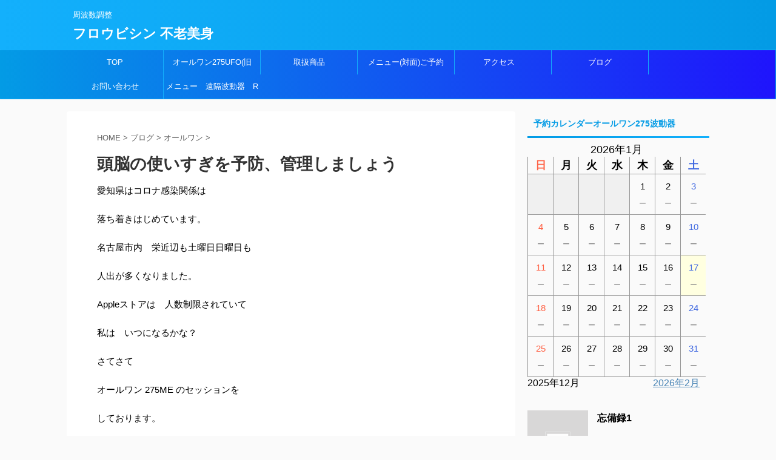

--- FILE ---
content_type: text/html; charset=UTF-8
request_url: https://flowbisin.com/%E3%83%96%E3%83%AD%E3%82%B0/%E9%A0%AD%E8%84%B3%E3%81%AE%E4%BD%BF%E3%81%84%E3%81%99%E3%81%8E%E3%82%92%E4%BA%88%E9%98%B2%E3%80%81%E7%AE%A1%E7%90%86%E3%81%97%E3%81%BE%E3%81%97%E3%82%87%E3%81%86
body_size: 17368
content:
<!DOCTYPE html>
<!--[if lt IE 7]>
<html class="ie6" lang="ja"> <![endif]-->
<!--[if IE 7]>
<html class="i7" lang="ja"> <![endif]-->
<!--[if IE 8]>
<html class="ie" lang="ja"> <![endif]-->
<!--[if gt IE 8]><!-->
<html lang="ja" class="">
	<!--<![endif]-->
	<head prefix="og: http://ogp.me/ns# fb: http://ogp.me/ns/fb# article: http://ogp.me/ns/article#">
<script async src="//pagead2.googlesyndication.com/pagead/js/adsbygoogle.js"></script>
<script>
  (adsbygoogle = window.adsbygoogle || []).push({
    google_ad_client: "ca-pub-9853225676839437",
    enable_page_level_ads: true
  });
</script>
		<meta charset="UTF-8" >
		<meta name="viewport" content="width=device-width,initial-scale=1.0,user-scalable=no,viewport-fit=cover">
		<meta name="format-detection" content="telephone=no" >
		
		
		<link rel="alternate" type="application/rss+xml" title="フロウビシン 不老美身 RSS Feed" href="https://flowbisin.com/feed" />
		<link rel="pingback" href="https://flowbisin.com/xmlrpc.php" >
		<!--[if lt IE 9]>
		<script src="https://flowbisin.com/wp-content/themes/affinger5/js/html5shiv.js"></script>
		<![endif]-->
				<meta name='robots' content='max-image-preview:large' />
<title>頭脳の使いすぎを予防、管理しましょう | フロウビシン 不老美身</title>

<!-- All in One SEO Pack 2.10.1 by Michael Torbert of Semper Fi Web Design[1164,1203] -->

<meta name="keywords"  content="allone 、オールワン 、" />

<link rel="canonical" href="https://flowbisin.com/ブログ/頭脳の使いすぎを予防、管理しましょう" />
			<script type="text/javascript" >
				window.ga=window.ga||function(){(ga.q=ga.q||[]).push(arguments)};ga.l=+new Date;
				ga('create', 'UA-132108336-1', { 'cookieDomain': 'flowbisin.com' } );
				// Plugins
				
				ga('send', 'pageview');
			</script>
			<script async src="https://www.google-analytics.com/analytics.js"></script>
			<!-- /all in one seo pack -->
<link rel='dns-prefetch' href='//ajax.googleapis.com' />
<link rel='dns-prefetch' href='//stats.wp.com' />
<link rel='dns-prefetch' href='//v0.wordpress.com' />
<link rel='preconnect' href='//i0.wp.com' />
<link rel='preconnect' href='//c0.wp.com' />
<script type="text/javascript">
/* <![CDATA[ */
window._wpemojiSettings = {"baseUrl":"https:\/\/s.w.org\/images\/core\/emoji\/15.0.3\/72x72\/","ext":".png","svgUrl":"https:\/\/s.w.org\/images\/core\/emoji\/15.0.3\/svg\/","svgExt":".svg","source":{"concatemoji":"https:\/\/flowbisin.com\/wp-includes\/js\/wp-emoji-release.min.js?ver=6.6.2"}};
/*! This file is auto-generated */
!function(i,n){var o,s,e;function c(e){try{var t={supportTests:e,timestamp:(new Date).valueOf()};sessionStorage.setItem(o,JSON.stringify(t))}catch(e){}}function p(e,t,n){e.clearRect(0,0,e.canvas.width,e.canvas.height),e.fillText(t,0,0);var t=new Uint32Array(e.getImageData(0,0,e.canvas.width,e.canvas.height).data),r=(e.clearRect(0,0,e.canvas.width,e.canvas.height),e.fillText(n,0,0),new Uint32Array(e.getImageData(0,0,e.canvas.width,e.canvas.height).data));return t.every(function(e,t){return e===r[t]})}function u(e,t,n){switch(t){case"flag":return n(e,"\ud83c\udff3\ufe0f\u200d\u26a7\ufe0f","\ud83c\udff3\ufe0f\u200b\u26a7\ufe0f")?!1:!n(e,"\ud83c\uddfa\ud83c\uddf3","\ud83c\uddfa\u200b\ud83c\uddf3")&&!n(e,"\ud83c\udff4\udb40\udc67\udb40\udc62\udb40\udc65\udb40\udc6e\udb40\udc67\udb40\udc7f","\ud83c\udff4\u200b\udb40\udc67\u200b\udb40\udc62\u200b\udb40\udc65\u200b\udb40\udc6e\u200b\udb40\udc67\u200b\udb40\udc7f");case"emoji":return!n(e,"\ud83d\udc26\u200d\u2b1b","\ud83d\udc26\u200b\u2b1b")}return!1}function f(e,t,n){var r="undefined"!=typeof WorkerGlobalScope&&self instanceof WorkerGlobalScope?new OffscreenCanvas(300,150):i.createElement("canvas"),a=r.getContext("2d",{willReadFrequently:!0}),o=(a.textBaseline="top",a.font="600 32px Arial",{});return e.forEach(function(e){o[e]=t(a,e,n)}),o}function t(e){var t=i.createElement("script");t.src=e,t.defer=!0,i.head.appendChild(t)}"undefined"!=typeof Promise&&(o="wpEmojiSettingsSupports",s=["flag","emoji"],n.supports={everything:!0,everythingExceptFlag:!0},e=new Promise(function(e){i.addEventListener("DOMContentLoaded",e,{once:!0})}),new Promise(function(t){var n=function(){try{var e=JSON.parse(sessionStorage.getItem(o));if("object"==typeof e&&"number"==typeof e.timestamp&&(new Date).valueOf()<e.timestamp+604800&&"object"==typeof e.supportTests)return e.supportTests}catch(e){}return null}();if(!n){if("undefined"!=typeof Worker&&"undefined"!=typeof OffscreenCanvas&&"undefined"!=typeof URL&&URL.createObjectURL&&"undefined"!=typeof Blob)try{var e="postMessage("+f.toString()+"("+[JSON.stringify(s),u.toString(),p.toString()].join(",")+"));",r=new Blob([e],{type:"text/javascript"}),a=new Worker(URL.createObjectURL(r),{name:"wpTestEmojiSupports"});return void(a.onmessage=function(e){c(n=e.data),a.terminate(),t(n)})}catch(e){}c(n=f(s,u,p))}t(n)}).then(function(e){for(var t in e)n.supports[t]=e[t],n.supports.everything=n.supports.everything&&n.supports[t],"flag"!==t&&(n.supports.everythingExceptFlag=n.supports.everythingExceptFlag&&n.supports[t]);n.supports.everythingExceptFlag=n.supports.everythingExceptFlag&&!n.supports.flag,n.DOMReady=!1,n.readyCallback=function(){n.DOMReady=!0}}).then(function(){return e}).then(function(){var e;n.supports.everything||(n.readyCallback(),(e=n.source||{}).concatemoji?t(e.concatemoji):e.wpemoji&&e.twemoji&&(t(e.twemoji),t(e.wpemoji)))}))}((window,document),window._wpemojiSettings);
/* ]]> */
</script>
<style id='wp-emoji-styles-inline-css' type='text/css'>

	img.wp-smiley, img.emoji {
		display: inline !important;
		border: none !important;
		box-shadow: none !important;
		height: 1em !important;
		width: 1em !important;
		margin: 0 0.07em !important;
		vertical-align: -0.1em !important;
		background: none !important;
		padding: 0 !important;
	}
</style>
<link rel='stylesheet' id='wp-block-library-css' href='https://c0.wp.com/c/6.6.2/wp-includes/css/dist/block-library/style.min.css' type='text/css' media='all' />
<link rel='stylesheet' id='mediaelement-css' href='https://c0.wp.com/c/6.6.2/wp-includes/js/mediaelement/mediaelementplayer-legacy.min.css' type='text/css' media='all' />
<link rel='stylesheet' id='wp-mediaelement-css' href='https://c0.wp.com/c/6.6.2/wp-includes/js/mediaelement/wp-mediaelement.min.css' type='text/css' media='all' />
<style id='jetpack-sharing-buttons-style-inline-css' type='text/css'>
.jetpack-sharing-buttons__services-list{display:flex;flex-direction:row;flex-wrap:wrap;gap:0;list-style-type:none;margin:5px;padding:0}.jetpack-sharing-buttons__services-list.has-small-icon-size{font-size:12px}.jetpack-sharing-buttons__services-list.has-normal-icon-size{font-size:16px}.jetpack-sharing-buttons__services-list.has-large-icon-size{font-size:24px}.jetpack-sharing-buttons__services-list.has-huge-icon-size{font-size:36px}@media print{.jetpack-sharing-buttons__services-list{display:none!important}}.editor-styles-wrapper .wp-block-jetpack-sharing-buttons{gap:0;padding-inline-start:0}ul.jetpack-sharing-buttons__services-list.has-background{padding:1.25em 2.375em}
</style>
<style id='classic-theme-styles-inline-css' type='text/css'>
/*! This file is auto-generated */
.wp-block-button__link{color:#fff;background-color:#32373c;border-radius:9999px;box-shadow:none;text-decoration:none;padding:calc(.667em + 2px) calc(1.333em + 2px);font-size:1.125em}.wp-block-file__button{background:#32373c;color:#fff;text-decoration:none}
</style>
<style id='global-styles-inline-css' type='text/css'>
:root{--wp--preset--aspect-ratio--square: 1;--wp--preset--aspect-ratio--4-3: 4/3;--wp--preset--aspect-ratio--3-4: 3/4;--wp--preset--aspect-ratio--3-2: 3/2;--wp--preset--aspect-ratio--2-3: 2/3;--wp--preset--aspect-ratio--16-9: 16/9;--wp--preset--aspect-ratio--9-16: 9/16;--wp--preset--color--black: #000000;--wp--preset--color--cyan-bluish-gray: #abb8c3;--wp--preset--color--white: #ffffff;--wp--preset--color--pale-pink: #f78da7;--wp--preset--color--vivid-red: #cf2e2e;--wp--preset--color--luminous-vivid-orange: #ff6900;--wp--preset--color--luminous-vivid-amber: #fcb900;--wp--preset--color--light-green-cyan: #7bdcb5;--wp--preset--color--vivid-green-cyan: #00d084;--wp--preset--color--pale-cyan-blue: #8ed1fc;--wp--preset--color--vivid-cyan-blue: #0693e3;--wp--preset--color--vivid-purple: #9b51e0;--wp--preset--gradient--vivid-cyan-blue-to-vivid-purple: linear-gradient(135deg,rgba(6,147,227,1) 0%,rgb(155,81,224) 100%);--wp--preset--gradient--light-green-cyan-to-vivid-green-cyan: linear-gradient(135deg,rgb(122,220,180) 0%,rgb(0,208,130) 100%);--wp--preset--gradient--luminous-vivid-amber-to-luminous-vivid-orange: linear-gradient(135deg,rgba(252,185,0,1) 0%,rgba(255,105,0,1) 100%);--wp--preset--gradient--luminous-vivid-orange-to-vivid-red: linear-gradient(135deg,rgba(255,105,0,1) 0%,rgb(207,46,46) 100%);--wp--preset--gradient--very-light-gray-to-cyan-bluish-gray: linear-gradient(135deg,rgb(238,238,238) 0%,rgb(169,184,195) 100%);--wp--preset--gradient--cool-to-warm-spectrum: linear-gradient(135deg,rgb(74,234,220) 0%,rgb(151,120,209) 20%,rgb(207,42,186) 40%,rgb(238,44,130) 60%,rgb(251,105,98) 80%,rgb(254,248,76) 100%);--wp--preset--gradient--blush-light-purple: linear-gradient(135deg,rgb(255,206,236) 0%,rgb(152,150,240) 100%);--wp--preset--gradient--blush-bordeaux: linear-gradient(135deg,rgb(254,205,165) 0%,rgb(254,45,45) 50%,rgb(107,0,62) 100%);--wp--preset--gradient--luminous-dusk: linear-gradient(135deg,rgb(255,203,112) 0%,rgb(199,81,192) 50%,rgb(65,88,208) 100%);--wp--preset--gradient--pale-ocean: linear-gradient(135deg,rgb(255,245,203) 0%,rgb(182,227,212) 50%,rgb(51,167,181) 100%);--wp--preset--gradient--electric-grass: linear-gradient(135deg,rgb(202,248,128) 0%,rgb(113,206,126) 100%);--wp--preset--gradient--midnight: linear-gradient(135deg,rgb(2,3,129) 0%,rgb(40,116,252) 100%);--wp--preset--font-size--small: 13px;--wp--preset--font-size--medium: 20px;--wp--preset--font-size--large: 36px;--wp--preset--font-size--x-large: 42px;--wp--preset--spacing--20: 0.44rem;--wp--preset--spacing--30: 0.67rem;--wp--preset--spacing--40: 1rem;--wp--preset--spacing--50: 1.5rem;--wp--preset--spacing--60: 2.25rem;--wp--preset--spacing--70: 3.38rem;--wp--preset--spacing--80: 5.06rem;--wp--preset--shadow--natural: 6px 6px 9px rgba(0, 0, 0, 0.2);--wp--preset--shadow--deep: 12px 12px 50px rgba(0, 0, 0, 0.4);--wp--preset--shadow--sharp: 6px 6px 0px rgba(0, 0, 0, 0.2);--wp--preset--shadow--outlined: 6px 6px 0px -3px rgba(255, 255, 255, 1), 6px 6px rgba(0, 0, 0, 1);--wp--preset--shadow--crisp: 6px 6px 0px rgba(0, 0, 0, 1);}:where(.is-layout-flex){gap: 0.5em;}:where(.is-layout-grid){gap: 0.5em;}body .is-layout-flex{display: flex;}.is-layout-flex{flex-wrap: wrap;align-items: center;}.is-layout-flex > :is(*, div){margin: 0;}body .is-layout-grid{display: grid;}.is-layout-grid > :is(*, div){margin: 0;}:where(.wp-block-columns.is-layout-flex){gap: 2em;}:where(.wp-block-columns.is-layout-grid){gap: 2em;}:where(.wp-block-post-template.is-layout-flex){gap: 1.25em;}:where(.wp-block-post-template.is-layout-grid){gap: 1.25em;}.has-black-color{color: var(--wp--preset--color--black) !important;}.has-cyan-bluish-gray-color{color: var(--wp--preset--color--cyan-bluish-gray) !important;}.has-white-color{color: var(--wp--preset--color--white) !important;}.has-pale-pink-color{color: var(--wp--preset--color--pale-pink) !important;}.has-vivid-red-color{color: var(--wp--preset--color--vivid-red) !important;}.has-luminous-vivid-orange-color{color: var(--wp--preset--color--luminous-vivid-orange) !important;}.has-luminous-vivid-amber-color{color: var(--wp--preset--color--luminous-vivid-amber) !important;}.has-light-green-cyan-color{color: var(--wp--preset--color--light-green-cyan) !important;}.has-vivid-green-cyan-color{color: var(--wp--preset--color--vivid-green-cyan) !important;}.has-pale-cyan-blue-color{color: var(--wp--preset--color--pale-cyan-blue) !important;}.has-vivid-cyan-blue-color{color: var(--wp--preset--color--vivid-cyan-blue) !important;}.has-vivid-purple-color{color: var(--wp--preset--color--vivid-purple) !important;}.has-black-background-color{background-color: var(--wp--preset--color--black) !important;}.has-cyan-bluish-gray-background-color{background-color: var(--wp--preset--color--cyan-bluish-gray) !important;}.has-white-background-color{background-color: var(--wp--preset--color--white) !important;}.has-pale-pink-background-color{background-color: var(--wp--preset--color--pale-pink) !important;}.has-vivid-red-background-color{background-color: var(--wp--preset--color--vivid-red) !important;}.has-luminous-vivid-orange-background-color{background-color: var(--wp--preset--color--luminous-vivid-orange) !important;}.has-luminous-vivid-amber-background-color{background-color: var(--wp--preset--color--luminous-vivid-amber) !important;}.has-light-green-cyan-background-color{background-color: var(--wp--preset--color--light-green-cyan) !important;}.has-vivid-green-cyan-background-color{background-color: var(--wp--preset--color--vivid-green-cyan) !important;}.has-pale-cyan-blue-background-color{background-color: var(--wp--preset--color--pale-cyan-blue) !important;}.has-vivid-cyan-blue-background-color{background-color: var(--wp--preset--color--vivid-cyan-blue) !important;}.has-vivid-purple-background-color{background-color: var(--wp--preset--color--vivid-purple) !important;}.has-black-border-color{border-color: var(--wp--preset--color--black) !important;}.has-cyan-bluish-gray-border-color{border-color: var(--wp--preset--color--cyan-bluish-gray) !important;}.has-white-border-color{border-color: var(--wp--preset--color--white) !important;}.has-pale-pink-border-color{border-color: var(--wp--preset--color--pale-pink) !important;}.has-vivid-red-border-color{border-color: var(--wp--preset--color--vivid-red) !important;}.has-luminous-vivid-orange-border-color{border-color: var(--wp--preset--color--luminous-vivid-orange) !important;}.has-luminous-vivid-amber-border-color{border-color: var(--wp--preset--color--luminous-vivid-amber) !important;}.has-light-green-cyan-border-color{border-color: var(--wp--preset--color--light-green-cyan) !important;}.has-vivid-green-cyan-border-color{border-color: var(--wp--preset--color--vivid-green-cyan) !important;}.has-pale-cyan-blue-border-color{border-color: var(--wp--preset--color--pale-cyan-blue) !important;}.has-vivid-cyan-blue-border-color{border-color: var(--wp--preset--color--vivid-cyan-blue) !important;}.has-vivid-purple-border-color{border-color: var(--wp--preset--color--vivid-purple) !important;}.has-vivid-cyan-blue-to-vivid-purple-gradient-background{background: var(--wp--preset--gradient--vivid-cyan-blue-to-vivid-purple) !important;}.has-light-green-cyan-to-vivid-green-cyan-gradient-background{background: var(--wp--preset--gradient--light-green-cyan-to-vivid-green-cyan) !important;}.has-luminous-vivid-amber-to-luminous-vivid-orange-gradient-background{background: var(--wp--preset--gradient--luminous-vivid-amber-to-luminous-vivid-orange) !important;}.has-luminous-vivid-orange-to-vivid-red-gradient-background{background: var(--wp--preset--gradient--luminous-vivid-orange-to-vivid-red) !important;}.has-very-light-gray-to-cyan-bluish-gray-gradient-background{background: var(--wp--preset--gradient--very-light-gray-to-cyan-bluish-gray) !important;}.has-cool-to-warm-spectrum-gradient-background{background: var(--wp--preset--gradient--cool-to-warm-spectrum) !important;}.has-blush-light-purple-gradient-background{background: var(--wp--preset--gradient--blush-light-purple) !important;}.has-blush-bordeaux-gradient-background{background: var(--wp--preset--gradient--blush-bordeaux) !important;}.has-luminous-dusk-gradient-background{background: var(--wp--preset--gradient--luminous-dusk) !important;}.has-pale-ocean-gradient-background{background: var(--wp--preset--gradient--pale-ocean) !important;}.has-electric-grass-gradient-background{background: var(--wp--preset--gradient--electric-grass) !important;}.has-midnight-gradient-background{background: var(--wp--preset--gradient--midnight) !important;}.has-small-font-size{font-size: var(--wp--preset--font-size--small) !important;}.has-medium-font-size{font-size: var(--wp--preset--font-size--medium) !important;}.has-large-font-size{font-size: var(--wp--preset--font-size--large) !important;}.has-x-large-font-size{font-size: var(--wp--preset--font-size--x-large) !important;}
:where(.wp-block-post-template.is-layout-flex){gap: 1.25em;}:where(.wp-block-post-template.is-layout-grid){gap: 1.25em;}
:where(.wp-block-columns.is-layout-flex){gap: 2em;}:where(.wp-block-columns.is-layout-grid){gap: 2em;}
:root :where(.wp-block-pullquote){font-size: 1.5em;line-height: 1.6;}
</style>
<link rel='stylesheet' id='contact-form-7-css' href='https://flowbisin.com/wp-content/plugins/contact-form-7/includes/css/styles.css?ver=5.1.3' type='text/css' media='all' />
<link rel='stylesheet' id='drawit-css-css' href='https://flowbisin.com/wp-content/plugins/drawit/css/drawit.min.css?ver=1.1.3' type='text/css' media='all' />
<link rel='stylesheet' id='dlm-frontend-css' href='https://flowbisin.com/wp-content/plugins/download-monitor/assets/css/frontend.css?ver=6.6.2' type='text/css' media='all' />
<link rel='stylesheet' id='normalize-css' href='https://flowbisin.com/wp-content/themes/affinger5/css/normalize.css?ver=1.5.9' type='text/css' media='all' />
<link rel='stylesheet' id='font-awesome-css' href='https://flowbisin.com/wp-content/themes/affinger5/css/fontawesome/css/font-awesome.min.css?ver=4.7.0' type='text/css' media='all' />
<link rel='stylesheet' id='font-awesome-animation-css' href='https://flowbisin.com/wp-content/themes/affinger5/css/fontawesome/css/font-awesome-animation.min.css?ver=6.6.2' type='text/css' media='all' />
<link rel='stylesheet' id='st_svg-css' href='https://flowbisin.com/wp-content/themes/affinger5/st_svg/style.css?ver=6.6.2' type='text/css' media='all' />
<link rel='stylesheet' id='slick-css' href='https://flowbisin.com/wp-content/themes/affinger5/vendor/slick/slick.css?ver=1.8.0' type='text/css' media='all' />
<link rel='stylesheet' id='slick-theme-css' href='https://flowbisin.com/wp-content/themes/affinger5/vendor/slick/slick-theme.css?ver=1.8.0' type='text/css' media='all' />
<link rel='stylesheet' id='fonts-googleapis-roundedmplus1c-css' href='//fonts.googleapis.com/earlyaccess/roundedmplus1c.css?ver=6.6.2' type='text/css' media='all' />
<link rel='stylesheet' id='fonts-googleapis-notosansjp-css' href='//fonts.googleapis.com/earlyaccess/notosansjp.css?ver=6.6.2' type='text/css' media='all' />
<link rel='stylesheet' id='fonts-googleapis-lato700-css' href='//fonts.googleapis.com/css?family=Lato%3A700&#038;ver=6.6.2' type='text/css' media='all' />
<link rel='stylesheet' id='fonts-googleapis-montserrat-css' href='//fonts.googleapis.com/css?family=Montserrat%3A400&#038;ver=6.6.2' type='text/css' media='all' />
<link rel='stylesheet' id='fonts-googleapis-custom-css' href='http://ptsans?ver=6.6.2' type='text/css' media='all' />
<link rel='stylesheet' id='style-css' href='https://flowbisin.com/wp-content/themes/affinger5/style.css?ver=6.6.2' type='text/css' media='all' />
<link rel='stylesheet' id='child-style-css' href='https://flowbisin.com/wp-content/themes/affinger5-child/style.css?ver=6.6.2' type='text/css' media='all' />
<link rel='stylesheet' id='single-css' href='https://flowbisin.com/wp-content/themes/affinger5/st-rankcss.php' type='text/css' media='all' />
<link rel='stylesheet' id='mts_simple_booking_front_css-css' href='https://flowbisin.com/wp-content/plugins/mts-simple-booking-c/css/mtssb-front.css?ver=6.6.2' type='text/css' media='all' />
<link rel='stylesheet' id='st-themecss-css' href='https://flowbisin.com/wp-content/themes/affinger5/st-themecss-loader.php?ver=6.6.2' type='text/css' media='all' />
<link rel='stylesheet' id='sharedaddy-css' href='https://c0.wp.com/p/jetpack/14.5/modules/sharedaddy/sharing.css' type='text/css' media='all' />
<link rel='stylesheet' id='social-logos-css' href='https://c0.wp.com/p/jetpack/14.5/_inc/social-logos/social-logos.min.css' type='text/css' media='all' />
<script type="text/javascript" src="//ajax.googleapis.com/ajax/libs/jquery/1.11.3/jquery.min.js?ver=1.11.3" id="jquery-js"></script>
<script type="text/javascript" id="quicktags-js-extra">
/* <![CDATA[ */
var quicktagsL10n = {"closeAllOpenTags":"\u958b\u3044\u3066\u3044\u308b\u3059\u3079\u3066\u306e\u30bf\u30b0\u3092\u9589\u3058\u308b","closeTags":"\u30bf\u30b0\u3092\u9589\u3058\u308b","enterURL":"URL \u3092\u5165\u529b\u3057\u3066\u304f\u3060\u3055\u3044","enterImageURL":"\u753b\u50cf\u306e URL \u3092\u5165\u529b\u3057\u3066\u304f\u3060\u3055\u3044","enterImageDescription":"\u753b\u50cf\u306e\u8aac\u660e\u3092\u5165\u529b\u3057\u3066\u304f\u3060\u3055\u3044","textdirection":"\u30c6\u30ad\u30b9\u30c8\u8a18\u8ff0\u65b9\u5411","toggleTextdirection":"\u30c6\u30ad\u30b9\u30c8\u8a18\u8ff0\u65b9\u5411\u306e\u5207\u66ff","dfw":"\u96c6\u4e2d\u57f7\u7b46\u30e2\u30fc\u30c9","strong":"\u592a\u5b57","strongClose":"\u592a\u5b57\u30bf\u30b0\u3092\u9589\u3058\u308b","em":"\u30a4\u30bf\u30ea\u30c3\u30af","emClose":"\u30a4\u30bf\u30ea\u30c3\u30af\u30bf\u30b0\u3092\u9589\u3058\u308b","link":"\u30ea\u30f3\u30af\u3092\u633f\u5165","blockquote":"\u5f15\u7528","blockquoteClose":"\u5f15\u7528\u30bf\u30b0\u3092\u9589\u3058\u308b","del":"\u6253\u3061\u6d88\u3057\u7dda","delClose":"\u6253\u3061\u6d88\u3057\u7dda\u30bf\u30b0\u3092\u9589\u3058\u308b","ins":"\u633f\u5165\u3055\u308c\u305f\u30c6\u30ad\u30b9\u30c8","insClose":"\u633f\u5165\u30bf\u30b0\u3092\u9589\u3058\u308b","image":"\u753b\u50cf\u3092\u633f\u5165","ul":"\u756a\u53f7\u306a\u3057\u30ea\u30b9\u30c8","ulClose":"\u756a\u53f7\u306a\u3057\u30ea\u30b9\u30c8\u30bf\u30b0\u3092\u9589\u3058\u308b","ol":"\u756a\u53f7\u4ed8\u304d\u30ea\u30b9\u30c8","olClose":"\u756a\u53f7\u4ed8\u304d\u30ea\u30b9\u30c8\u30bf\u30b0\u3092\u9589\u3058\u308b","li":"\u30ea\u30b9\u30c8\u9805\u76ee","liClose":"\u30ea\u30b9\u30c8\u9805\u76ee\u30bf\u30b0\u3092\u9589\u3058\u308b","code":"\u30b3\u30fc\u30c9","codeClose":"\u30b3\u30fc\u30c9\u30bf\u30b0\u3092\u9589\u3058\u308b","more":"\u300c\u7d9a\u304d\u3092\u8aad\u3080\u300d\u30bf\u30b0\u3092\u633f\u5165"};
/* ]]> */
</script>
<script type="text/javascript" src="https://c0.wp.com/c/6.6.2/wp-includes/js/quicktags.min.js" id="quicktags-js"></script>
<script type="text/javascript" id="quicktags_drawit-js-extra">
/* <![CDATA[ */
var drawitFE = {"mediaupload":"https:\/\/flowbisin.com\/wp-admin\/\/media-upload.php"};
/* ]]> */
</script>
<script type="text/javascript" src="https://flowbisin.com/wp-content/plugins/drawit/js/qt-btn.js?ver=1.1.3" id="quicktags_drawit-js"></script>
<link rel="https://api.w.org/" href="https://flowbisin.com/wp-json/" /><link rel="alternate" title="JSON" type="application/json" href="https://flowbisin.com/wp-json/wp/v2/posts/1436" /><link rel='shortlink' href='https://wp.me/paql3m-na' />
<link rel="alternate" title="oEmbed (JSON)" type="application/json+oembed" href="https://flowbisin.com/wp-json/oembed/1.0/embed?url=https%3A%2F%2Fflowbisin.com%2F%25e3%2583%2596%25e3%2583%25ad%25e3%2582%25b0%2F%25e9%25a0%25ad%25e8%2584%25b3%25e3%2581%25ae%25e4%25bd%25bf%25e3%2581%2584%25e3%2581%2599%25e3%2581%258e%25e3%2582%2592%25e4%25ba%2588%25e9%2598%25b2%25e3%2580%2581%25e7%25ae%25a1%25e7%2590%2586%25e3%2581%2597%25e3%2581%25be%25e3%2581%2597%25e3%2582%2587%25e3%2581%2586" />
<link rel="alternate" title="oEmbed (XML)" type="text/xml+oembed" href="https://flowbisin.com/wp-json/oembed/1.0/embed?url=https%3A%2F%2Fflowbisin.com%2F%25e3%2583%2596%25e3%2583%25ad%25e3%2582%25b0%2F%25e9%25a0%25ad%25e8%2584%25b3%25e3%2581%25ae%25e4%25bd%25bf%25e3%2581%2584%25e3%2581%2599%25e3%2581%258e%25e3%2582%2592%25e4%25ba%2588%25e9%2598%25b2%25e3%2580%2581%25e7%25ae%25a1%25e7%2590%2586%25e3%2581%2597%25e3%2581%25be%25e3%2581%2597%25e3%2582%2587%25e3%2581%2586&#038;format=xml" />
	<style>img#wpstats{display:none}</style>
		<meta name="robots" content="index, follow" />
<link rel="canonical" href="https://flowbisin.com/%e3%83%96%e3%83%ad%e3%82%b0/%e9%a0%ad%e8%84%b3%e3%81%ae%e4%bd%bf%e3%81%84%e3%81%99%e3%81%8e%e3%82%92%e4%ba%88%e9%98%b2%e3%80%81%e7%ae%a1%e7%90%86%e3%81%97%e3%81%be%e3%81%97%e3%82%87%e3%81%86" />

<!-- Jetpack Open Graph Tags -->
<meta property="og:type" content="article" />
<meta property="og:title" content="頭脳の使いすぎを予防、管理しましょう" />
<meta property="og:url" content="https://flowbisin.com/%e3%83%96%e3%83%ad%e3%82%b0/%e9%a0%ad%e8%84%b3%e3%81%ae%e4%bd%bf%e3%81%84%e3%81%99%e3%81%8e%e3%82%92%e4%ba%88%e9%98%b2%e3%80%81%e7%ae%a1%e7%90%86%e3%81%97%e3%81%be%e3%81%97%e3%82%87%e3%81%86" />
<meta property="og:description" content="愛知県はコロナ感染関係は 落ち着きはじめています。 名古屋市内　栄近辺も土曜日日曜日も 人出が多くなりました。&hellip;" />
<meta property="article:published_time" content="2020-07-19T14:26:41+00:00" />
<meta property="article:modified_time" content="2024-02-02T00:52:42+00:00" />
<meta property="og:site_name" content="フロウビシン 不老美身" />
<meta property="og:image" content="https://i0.wp.com/flowbisin.com/wp-content/uploads/2020/03/6A90ECF9-36B8-4931-87AD-4AAFA52CE4E1.jpeg?fit=767%2C1200&#038;ssl=1" />
<meta property="og:image:width" content="767" />
<meta property="og:image:height" content="1200" />
<meta property="og:image:alt" content="" />
<meta property="og:locale" content="ja_JP" />
<meta name="twitter:text:title" content="頭脳の使いすぎを予防、管理しましょう" />
<meta name="twitter:image" content="https://i0.wp.com/flowbisin.com/wp-content/uploads/2020/03/6A90ECF9-36B8-4931-87AD-4AAFA52CE4E1.jpeg?fit=767%2C1200&#038;ssl=1&#038;w=640" />
<meta name="twitter:card" content="summary_large_image" />

<!-- End Jetpack Open Graph Tags -->
<link rel="icon" href="https://i0.wp.com/flowbisin.com/wp-content/uploads/2018/10/cropped-A8A38C56-156A-430B-B030-F89D69BC511D.png?fit=32%2C32&#038;ssl=1" sizes="32x32" />
<link rel="icon" href="https://i0.wp.com/flowbisin.com/wp-content/uploads/2018/10/cropped-A8A38C56-156A-430B-B030-F89D69BC511D.png?fit=192%2C192&#038;ssl=1" sizes="192x192" />
<link rel="apple-touch-icon" href="https://i0.wp.com/flowbisin.com/wp-content/uploads/2018/10/cropped-A8A38C56-156A-430B-B030-F89D69BC511D.png?fit=180%2C180&#038;ssl=1" />
<meta name="msapplication-TileImage" content="https://i0.wp.com/flowbisin.com/wp-content/uploads/2018/10/cropped-A8A38C56-156A-430B-B030-F89D69BC511D.png?fit=270%2C270&#038;ssl=1" />
						


<script>
jQuery(function(){
    jQuery('.st-btn-open').click(function(){
        jQuery(this).next('.st-slidebox').stop(true, true).slideToggle();
    });
});
</script>
	<script>
		jQuery(function(){
		jQuery('.post h2 , .h2modoki').wrapInner('<span class="st-dash-design"></span>');
		}) 
	</script>

<script>
	jQuery(function(){
		jQuery("#toc_container:not(:has(ul ul))").addClass("only-toc");
		jQuery(".st-ac-box ul:has(.cat-item)").each(function(){
			jQuery(this).addClass("st-ac-cat");
		});
	});
</script>

<script>
	jQuery(function(){
						jQuery('.st-star').parent('.rankh4').css('padding-bottom','5px'); // スターがある場合のランキング見出し調整
	});
</script>
			</head>
	<body class="post-template-default single single-post postid-1436 single-format-standard not-front-page" >
				<div id="st-ami">
				<div id="wrapper" class="">
				<div id="wrapper-in">
					<header id="">
						<div id="headbox-bg">
							<div class="clearfix" id="headbox">
										<nav id="s-navi" class="pcnone">
			<dl class="acordion">
				<dt class="trigger">
					<p class="acordion_button"><span class="op"><i class="fa st-svg-menu"></i></span></p>
		
					<!-- 追加メニュー -->
					
					<!-- 追加メニュー2 -->
					
						</dt>

				<dd class="acordion_tree">
					<div class="acordion_tree_content">

						

														<div class="menu-%e3%83%a1%e3%83%8b%e3%83%a5%e3%83%bc-container"><ul id="menu-%e3%83%a1%e3%83%8b%e3%83%a5%e3%83%bc" class="menu"><li id="menu-item-116" class="menu-item menu-item-type-post_type menu-item-object-page menu-item-116"><a href="https://flowbisin.com/top"><span class="menu-item-label">TOP</span></a></li>
<li id="menu-item-152" class="menu-item menu-item-type-post_type menu-item-object-page menu-item-home menu-item-152"><a href="https://flowbisin.com/"><span class="menu-item-label">オールワン275UFO(旧ME)　276UFO(PE)</span></a></li>
<li id="menu-item-153" class="menu-item menu-item-type-post_type menu-item-object-page menu-item-has-children menu-item-153"><a href="https://flowbisin.com/%e5%8f%96%e6%89%b1%e5%95%86%e5%93%81"><span class="menu-item-label">取扱商品</span></a>
<ul class="sub-menu">
	<li id="menu-item-151" class="menu-item menu-item-type-post_type menu-item-object-page menu-item-151"><a href="https://flowbisin.com/?page_id=142"><span class="menu-item-label">クォンタムスマート</span></a></li>
</ul>
</li>
<li id="menu-item-121" class="menu-item menu-item-type-post_type menu-item-object-page menu-item-121"><a href="https://flowbisin.com/yoyaku"><span class="menu-item-label">メニュー(対面)ご予約</span></a></li>
<li id="menu-item-89" class="menu-item menu-item-type-post_type menu-item-object-page menu-item-89"><a href="https://flowbisin.com/about%e3%80%80us"><span class="menu-item-label">アクセス　</span></a></li>
<li id="menu-item-476" class="menu-item menu-item-type-post_type menu-item-object-page current_page_parent menu-item-476"><a href="https://flowbisin.com/%e3%83%96%e3%83%ad%e3%82%b0"><span class="menu-item-label">ブログ</span></a></li>
<li id="menu-item-160" class="menu-item menu-item-type-post_type menu-item-object-page menu-item-160"><a href="https://flowbisin.com/%e5%95%8f%e3%81%84%e5%90%88%e3%82%8f%e3%81%9b"><span class="menu-item-label">お問い合わせ</span></a></li>
<li id="menu-item-2257" class="menu-item menu-item-type-post_type menu-item-object-page menu-item-2257"><a href="https://flowbisin.com/%e3%83%a1%e3%83%8b%e3%83%a5%e3%83%bc%e3%80%80%e9%81%a0%e9%9a%94%e6%b3%a2%e5%8b%95%e5%99%a8%e3%80%80r%e3%81%ab%e3%82%88%e3%82%8b%e8%aa%bf%e6%95%b4"><span class="menu-item-label">メニュー　遠隔波動器　Rによる調整</span></a></li>
</ul></div>							<div class="clear"></div>

						
					</div>
				</dd>
			</dl>
		</nav>
										<div id="header-l">
										
            
			
				<!-- キャプション -->
				                
					              		 	 <p class="descr sitenametop">
               		     	周波数調整               			 </p>
					                    
				                
				<!-- ロゴ又はブログ名 -->
				              		  <p class="sitename"><a href="https://flowbisin.com/">
                  		                      		    フロウビシン 不老美身                   		               		  </a></p>
            					<!-- ロゴ又はブログ名ここまで -->

			    
		
    									</div><!-- /#header-l -->
								<div id="header-r" class="smanone">
																		
								</div><!-- /#header-r -->
							</div><!-- /#headbox-bg -->
						</div><!-- /#headbox clearfix -->
						
						
											
<div id="gazou-wide">
			<div id="st-menubox">
			<div id="st-menuwide">
				<nav class="smanone clearfix"><ul id="menu-%e3%83%a1%e3%83%8b%e3%83%a5%e3%83%bc-1" class="menu"><li class="menu-item menu-item-type-post_type menu-item-object-page menu-item-116"><a href="https://flowbisin.com/top">TOP</a></li>
<li class="menu-item menu-item-type-post_type menu-item-object-page menu-item-home menu-item-152"><a href="https://flowbisin.com/">オールワン275UFO(旧ME)　276UFO(PE)</a></li>
<li class="menu-item menu-item-type-post_type menu-item-object-page menu-item-has-children menu-item-153"><a href="https://flowbisin.com/%e5%8f%96%e6%89%b1%e5%95%86%e5%93%81">取扱商品</a>
<ul class="sub-menu">
	<li class="menu-item menu-item-type-post_type menu-item-object-page menu-item-151"><a href="https://flowbisin.com/?page_id=142">クォンタムスマート</a></li>
</ul>
</li>
<li class="menu-item menu-item-type-post_type menu-item-object-page menu-item-121"><a href="https://flowbisin.com/yoyaku">メニュー(対面)ご予約</a></li>
<li class="menu-item menu-item-type-post_type menu-item-object-page menu-item-89"><a href="https://flowbisin.com/about%e3%80%80us">アクセス　</a></li>
<li class="menu-item menu-item-type-post_type menu-item-object-page current_page_parent menu-item-476"><a href="https://flowbisin.com/%e3%83%96%e3%83%ad%e3%82%b0">ブログ</a></li>
<li class="menu-item menu-item-type-post_type menu-item-object-page menu-item-160"><a href="https://flowbisin.com/%e5%95%8f%e3%81%84%e5%90%88%e3%82%8f%e3%81%9b">お問い合わせ</a></li>
<li class="menu-item menu-item-type-post_type menu-item-object-page menu-item-2257"><a href="https://flowbisin.com/%e3%83%a1%e3%83%8b%e3%83%a5%e3%83%bc%e3%80%80%e9%81%a0%e9%9a%94%e6%b3%a2%e5%8b%95%e5%99%a8%e3%80%80r%e3%81%ab%e3%82%88%e3%82%8b%e8%aa%bf%e6%95%b4">メニュー　遠隔波動器　Rによる調整</a></li>
</ul></nav>			</div>
		</div>
				</div>
					
					
					</header>

					

					<div id="content-w">

					
					
<div id="content" class="clearfix">
	<div id="contentInner">

		<main>
			<article>
				<div id="post-1436" class="st-post post-1436 post type-post status-publish format-standard has-post-thumbnail hentry category-12 category-9 tag-allone--">

			
									

					<!--ぱんくず -->
					<div id="breadcrumb">
					<ol itemscope itemtype="http://schema.org/BreadcrumbList">
							 <li itemprop="itemListElement" itemscope
      itemtype="http://schema.org/ListItem"><a href="https://flowbisin.com" itemprop="item"><span itemprop="name">HOME</span></a> > <meta itemprop="position" content="1" /></li>
													<li itemprop="itemListElement" itemscope
      itemtype="http://schema.org/ListItem"><a href="https://flowbisin.com/category/%e3%83%96%e3%83%ad%e3%82%b0" itemprop="item">
							<span itemprop="name">ブログ</span> </a> &gt;<meta itemprop="position" content="2" /></li> 
													<li itemprop="itemListElement" itemscope
      itemtype="http://schema.org/ListItem"><a href="https://flowbisin.com/category/%e3%83%96%e3%83%ad%e3%82%b0/%e3%82%aa%e3%83%bc%e3%83%ab%e3%83%af%e3%83%b3" itemprop="item">
							<span itemprop="name">オールワン</span> </a> &gt;<meta itemprop="position" content="3" /></li> 
											</ol>
					</div>
					<!--/ ぱんくず -->

					<!--ループ開始 -->
										
									

					<h1 class="entry-title">頭脳の使いすぎを予防、管理しましょう</h1>

					<div class="blogbox st-hide">
						<p><span class="kdate">
																							更新日：<time class="updated" datetime="2024-02-02T09:52:42+0900">2024年2月2日</time>
													</span></p>
					</div>

					
					<div class="mainbox">
						<div id="nocopy" ><!-- コピー禁止エリアここから -->
																										
							<div class="entry-content">
								<p>愛知県はコロナ感染関係は</p>
<p>落ち着きはじめています。</p>
<p>名古屋市内　栄近辺も土曜日日曜日も</p>
<p>人出が多くなりました。</p>
<p>Appleストアは　人数制限されていて</p>
<p>私は　いつになるかな？</p>
<p>さてさて</p>
<p>オールワン 275ME のセッションを</p>
<p>しております。</p>
<p>日本全国から　名古屋　栄のサロンへ</p>
<p>お越しいただきます。はじめましての方が</p>
<p>多いです。</p>
<p>神様から私のところへ行けとお告げを受けて</p>
<p>こられたお客様もいます。</p>
<p>天から使われし者と言われたこともあります。笑</p>
<p>&nbsp;</p>
<p>私からオールワン 275ME を購入された皆様</p>
<p>MEアプリは今後も使用出来るようです。</p>
<p>15分の調整モードは毎日なさってくださいね。</p>
<p>私は新アプリの方へ移行して</p>
<p>MEアプリへはログインすることは出来ません。</p>
<p>調整モードはとても良いですからね。</p>
<p>それは　変わりません。</p>
<p>&nbsp;</p>
<p>19枚の分析レポートのうち　2枚目に</p>
<p>概要ページがあります。</p>
<p>頭脳を使いすぎを予防、管理しましょう</p>
<p>と　出ることがあります。</p>
<p>&nbsp;</p>
<p>脳の動きが人と違うかなぁと感じます。</p>
<p>回転数が違うかなぁと</p>
<p>&nbsp;</p>
<p>霊的な能力をお持ちかもしれません。</p>
<p>&nbsp;</p>
<p>多くの人を見ていてそう思います。</p>
<p>&nbsp;</p>
<p>繊細で敏感なため、精神的な症状が出るかも</p>
<p>しれません。</p>
<p>オールワン などの波動調整器で</p>
<p>調整してください。有効かと思います。</p>
<p><img data-recalc-dims="1" fetchpriority="high" decoding="async" class="alignright size-medium wp-image-1019" src="https://i0.wp.com/flowbisin.com/wp-content/uploads/2019/09/3327ADC3-636C-497D-8CE2-D19FE9E811D2.jpeg?resize=267%2C475&#038;ssl=1" alt="" width="267" height="475" srcset="https://i0.wp.com/flowbisin.com/wp-content/uploads/2019/09/3327ADC3-636C-497D-8CE2-D19FE9E811D2.jpeg?resize=267%2C475&amp;ssl=1 267w, https://i0.wp.com/flowbisin.com/wp-content/uploads/2019/09/3327ADC3-636C-497D-8CE2-D19FE9E811D2.jpeg?w=450&amp;ssl=1 450w" sizes="(max-width: 267px) 100vw, 267px" /></p>
<p>&nbsp;</p>
<p>&nbsp;</p>
<p>&nbsp;</p>
<p>&nbsp;</p>
<div class="sharedaddy sd-sharing-enabled"><div class="robots-nocontent sd-block sd-social sd-social-icon sd-sharing"><h3 class="sd-title">共有:</h3><div class="sd-content"><ul><li class="share-twitter"><a rel="nofollow noopener noreferrer" data-shared="sharing-twitter-1436" class="share-twitter sd-button share-icon no-text" href="https://flowbisin.com/%e3%83%96%e3%83%ad%e3%82%b0/%e9%a0%ad%e8%84%b3%e3%81%ae%e4%bd%bf%e3%81%84%e3%81%99%e3%81%8e%e3%82%92%e4%ba%88%e9%98%b2%e3%80%81%e7%ae%a1%e7%90%86%e3%81%97%e3%81%be%e3%81%97%e3%82%87%e3%81%86?share=twitter" target="_blank" title="Click to share on Twitter" ><span></span><span class="sharing-screen-reader-text">Click to share on Twitter (新しいウィンドウで開きます)</span></a></li><li class="share-facebook"><a rel="nofollow noopener noreferrer" data-shared="sharing-facebook-1436" class="share-facebook sd-button share-icon no-text" href="https://flowbisin.com/%e3%83%96%e3%83%ad%e3%82%b0/%e9%a0%ad%e8%84%b3%e3%81%ae%e4%bd%bf%e3%81%84%e3%81%99%e3%81%8e%e3%82%92%e4%ba%88%e9%98%b2%e3%80%81%e7%ae%a1%e7%90%86%e3%81%97%e3%81%be%e3%81%97%e3%82%87%e3%81%86?share=facebook" target="_blank" title="Facebook で共有するにはクリックしてください" ><span></span><span class="sharing-screen-reader-text">Facebook で共有するにはクリックしてください (新しいウィンドウで開きます)</span></a></li><li class="share-end"></li></ul></div></div></div>							</div>
						</div><!-- コピー禁止エリアここまで -->

												
					<div class="adbox">
				
							        
	
									<div style="padding-top:10px;">
						
		        
	
					</div>
							</div>
			

						
					</div><!-- .mainboxここまで -->

												
	<div class="sns ">
	<ul class="clearfix">
		<!--ツイートボタン-->
		<li class="twitter"> 
		<a rel="nofollow" onclick="window.open('//twitter.com/intent/tweet?url=https%3A%2F%2Fflowbisin.com%2F%25e3%2583%2596%25e3%2583%25ad%25e3%2582%25b0%2F%25e9%25a0%25ad%25e8%2584%25b3%25e3%2581%25ae%25e4%25bd%25bf%25e3%2581%2584%25e3%2581%2599%25e3%2581%258e%25e3%2582%2592%25e4%25ba%2588%25e9%2598%25b2%25e3%2580%2581%25e7%25ae%25a1%25e7%2590%2586%25e3%2581%2597%25e3%2581%25be%25e3%2581%2597%25e3%2582%2587%25e3%2581%2586&text=%E9%A0%AD%E8%84%B3%E3%81%AE%E4%BD%BF%E3%81%84%E3%81%99%E3%81%8E%E3%82%92%E4%BA%88%E9%98%B2%E3%80%81%E7%AE%A1%E7%90%86%E3%81%97%E3%81%BE%E3%81%97%E3%82%87%E3%81%86&tw_p=tweetbutton', '', 'width=500,height=450'); return false;"><i class="fa fa-twitter"></i><span class="snstext " >Twitter</span></a>
		</li>

		<!--シェアボタン-->      
		<li class="facebook">
		<a href="//www.facebook.com/sharer.php?src=bm&u=https%3A%2F%2Fflowbisin.com%2F%25e3%2583%2596%25e3%2583%25ad%25e3%2582%25b0%2F%25e9%25a0%25ad%25e8%2584%25b3%25e3%2581%25ae%25e4%25bd%25bf%25e3%2581%2584%25e3%2581%2599%25e3%2581%258e%25e3%2582%2592%25e4%25ba%2588%25e9%2598%25b2%25e3%2580%2581%25e7%25ae%25a1%25e7%2590%2586%25e3%2581%2597%25e3%2581%25be%25e3%2581%2597%25e3%2582%2587%25e3%2581%2586&t=%E9%A0%AD%E8%84%B3%E3%81%AE%E4%BD%BF%E3%81%84%E3%81%99%E3%81%8E%E3%82%92%E4%BA%88%E9%98%B2%E3%80%81%E7%AE%A1%E7%90%86%E3%81%97%E3%81%BE%E3%81%97%E3%82%87%E3%81%86" target="_blank" rel="nofollow"><i class="fa fa-facebook"></i><span class="snstext " >Share</span>
		</a>
		</li>

		<!--ポケットボタン-->      
		<li class="pocket">
		<a rel="nofollow" onclick="window.open('//getpocket.com/edit?url=https%3A%2F%2Fflowbisin.com%2F%25e3%2583%2596%25e3%2583%25ad%25e3%2582%25b0%2F%25e9%25a0%25ad%25e8%2584%25b3%25e3%2581%25ae%25e4%25bd%25bf%25e3%2581%2584%25e3%2581%2599%25e3%2581%258e%25e3%2582%2592%25e4%25ba%2588%25e9%2598%25b2%25e3%2580%2581%25e7%25ae%25a1%25e7%2590%2586%25e3%2581%2597%25e3%2581%25be%25e3%2581%2597%25e3%2582%2587%25e3%2581%2586&title=%E9%A0%AD%E8%84%B3%E3%81%AE%E4%BD%BF%E3%81%84%E3%81%99%E3%81%8E%E3%82%92%E4%BA%88%E9%98%B2%E3%80%81%E7%AE%A1%E7%90%86%E3%81%97%E3%81%BE%E3%81%97%E3%82%87%E3%81%86', '', 'width=500,height=350'); return false;"><i class="fa fa-get-pocket"></i><span class="snstext " >Pocket</span></a></li>

		<!--はてブボタン-->  
		<li class="hatebu">       
			<a href="//b.hatena.ne.jp/entry/https://flowbisin.com/%e3%83%96%e3%83%ad%e3%82%b0/%e9%a0%ad%e8%84%b3%e3%81%ae%e4%bd%bf%e3%81%84%e3%81%99%e3%81%8e%e3%82%92%e4%ba%88%e9%98%b2%e3%80%81%e7%ae%a1%e7%90%86%e3%81%97%e3%81%be%e3%81%97%e3%82%87%e3%81%86" class="hatena-bookmark-button" data-hatena-bookmark-layout="simple" title="頭脳の使いすぎを予防、管理しましょう" rel="nofollow"><i class="fa st-svg-hateb"></i><span class="snstext " >Hatena</span>
			</a><script type="text/javascript" src="//b.st-hatena.com/js/bookmark_button.js" charset="utf-8" async="async"></script>

		</li>

		<!--LINEボタン-->   
		<li class="line">
		<a href="//line.me/R/msg/text/?%E9%A0%AD%E8%84%B3%E3%81%AE%E4%BD%BF%E3%81%84%E3%81%99%E3%81%8E%E3%82%92%E4%BA%88%E9%98%B2%E3%80%81%E7%AE%A1%E7%90%86%E3%81%97%E3%81%BE%E3%81%97%E3%82%87%E3%81%86%0Ahttps%3A%2F%2Fflowbisin.com%2F%25e3%2583%2596%25e3%2583%25ad%25e3%2582%25b0%2F%25e9%25a0%25ad%25e8%2584%25b3%25e3%2581%25ae%25e4%25bd%25bf%25e3%2581%2584%25e3%2581%2599%25e3%2581%258e%25e3%2582%2592%25e4%25ba%2588%25e9%2598%25b2%25e3%2580%2581%25e7%25ae%25a1%25e7%2590%2586%25e3%2581%2597%25e3%2581%25be%25e3%2581%2597%25e3%2582%2587%25e3%2581%2586" target="_blank" rel="nofollow"><i class="fa fa-comment" aria-hidden="true"></i><span class="snstext" >LINE</span></a>
		</li>     

		<!--URLコピーボタン-->
		<li class="share-copy">
		<a href="#" rel="nofollow" data-st-copy-text="頭脳の使いすぎを予防、管理しましょう / https://flowbisin.com/%e3%83%96%e3%83%ad%e3%82%b0/%e9%a0%ad%e8%84%b3%e3%81%ae%e4%bd%bf%e3%81%84%e3%81%99%e3%81%8e%e3%82%92%e4%ba%88%e9%98%b2%e3%80%81%e7%ae%a1%e7%90%86%e3%81%97%e3%81%be%e3%81%97%e3%82%87%e3%81%86"><i class="fa fa-clipboard"></i><span class="snstext " >コピーする</span></a>
		</li>

	</ul>

	</div> 

													
						
					<aside>

						<p class="author" style="display:none;"><a href="https://flowbisin.com/author/flowbisin1" title="flowbisin1" class="vcard author"><span class="fn">author</span></a></p>
												<!--ループ終了-->
																									<!--関連記事-->
						
			<h4 class="point"><span class="point-in">関連記事</span></h4>
<div class="kanren ">
										<dl class="clearfix">
				<dt><a href="https://flowbisin.com/%e3%83%96%e3%83%ad%e3%82%b0/%e3%82%aa%e3%83%bc%e3%83%ab%e3%83%af%e3%83%b3/%e3%82%bb%e3%83%83%e3%82%b7%e3%83%a7%e3%83%b3%e5%be%8c%e3%81%ae%e8%bc%9d%e3%81%8d-%e5%a4%89%e5%ae%b9">
													<img width="150" height="150" src="https://i0.wp.com/flowbisin.com/wp-content/uploads/2018/10/YUKI_onegaishimasu-15110852_TP_V4.jpg?resize=150%2C150&amp;ssl=1" class="attachment-st_thumb150 size-st_thumb150 wp-post-image" alt="" decoding="async" loading="lazy" srcset="https://i0.wp.com/flowbisin.com/wp-content/uploads/2018/10/YUKI_onegaishimasu-15110852_TP_V4.jpg?resize=150%2C150&amp;ssl=1 150w, https://i0.wp.com/flowbisin.com/wp-content/uploads/2018/10/YUKI_onegaishimasu-15110852_TP_V4.jpg?resize=100%2C100&amp;ssl=1 100w, https://i0.wp.com/flowbisin.com/wp-content/uploads/2018/10/YUKI_onegaishimasu-15110852_TP_V4.jpg?resize=300%2C300&amp;ssl=1 300w, https://i0.wp.com/flowbisin.com/wp-content/uploads/2018/10/YUKI_onegaishimasu-15110852_TP_V4.jpg?resize=400%2C400&amp;ssl=1 400w, https://i0.wp.com/flowbisin.com/wp-content/uploads/2018/10/YUKI_onegaishimasu-15110852_TP_V4.jpg?zoom=3&amp;resize=150%2C150&amp;ssl=1 450w" sizes="(max-width: 150px) 100vw, 150px" />											</a></dt>
				<dd>
										<h5 class="kanren-t">
						<a href="https://flowbisin.com/%e3%83%96%e3%83%ad%e3%82%b0/%e3%82%aa%e3%83%bc%e3%83%ab%e3%83%af%e3%83%b3/%e3%82%bb%e3%83%83%e3%82%b7%e3%83%a7%e3%83%b3%e5%be%8c%e3%81%ae%e8%bc%9d%e3%81%8d-%e5%a4%89%e5%ae%b9">
							セッション後の輝き 変容						</a></h5>

						<div class="st-excerpt smanone">
		<p>オールワン275 MEを使って セッションをしてますと &nbsp; セッション後のお客様の輝きが増し また変容が起きて とても嬉しいです。 &nbsp; facebookのフィードを見ていて 光る写 ... </p>
<div class="sharedaddy sd-sharing-enabled"><div class="robots-nocontent sd-block sd-social sd-social-icon sd-sharing"><h3 class="sd-title">共有:</h3><div class="sd-content"><ul><li class="share-twitter"><a rel="nofollow noopener noreferrer" data-shared="sharing-twitter-1029" class="share-twitter sd-button share-icon no-text" href="https://flowbisin.com/%e3%83%96%e3%83%ad%e3%82%b0/%e3%82%aa%e3%83%bc%e3%83%ab%e3%83%af%e3%83%b3/%e3%82%bb%e3%83%83%e3%82%b7%e3%83%a7%e3%83%b3%e5%be%8c%e3%81%ae%e8%bc%9d%e3%81%8d-%e5%a4%89%e5%ae%b9?share=twitter" target="_blank" title="Click to share on Twitter" ><span></span><span class="sharing-screen-reader-text">Click to share on Twitter (新しいウィンドウで開きます)</span></a></li><li class="share-facebook"><a rel="nofollow noopener noreferrer" data-shared="sharing-facebook-1029" class="share-facebook sd-button share-icon no-text" href="https://flowbisin.com/%e3%83%96%e3%83%ad%e3%82%b0/%e3%82%aa%e3%83%bc%e3%83%ab%e3%83%af%e3%83%b3/%e3%82%bb%e3%83%83%e3%82%b7%e3%83%a7%e3%83%b3%e5%be%8c%e3%81%ae%e8%bc%9d%e3%81%8d-%e5%a4%89%e5%ae%b9?share=facebook" target="_blank" title="Facebook で共有するにはクリックしてください" ><span></span><span class="sharing-screen-reader-text">Facebook で共有するにはクリックしてください (新しいウィンドウで開きます)</span></a></li><li class="share-end"></li></ul></div></div></div>	</div>

				</dd>
			</dl>
								<dl class="clearfix">
				<dt><a href="https://flowbisin.com/%e3%83%96%e3%83%ad%e3%82%b0/%e3%82%aa%e3%83%bc%e3%83%ab%e3%83%af%e3%83%b3/%e3%81%8a%e5%95%8f%e3%81%84%e5%90%88%e3%82%8f%e3%81%9b%e2%91%a0">
													<img width="150" height="150" src="https://i0.wp.com/flowbisin.com/wp-content/uploads/2019/09/3327ADC3-636C-497D-8CE2-D19FE9E811D2.jpeg?resize=150%2C150&amp;ssl=1" class="attachment-st_thumb150 size-st_thumb150 wp-post-image" alt="" decoding="async" loading="lazy" srcset="https://i0.wp.com/flowbisin.com/wp-content/uploads/2019/09/3327ADC3-636C-497D-8CE2-D19FE9E811D2.jpeg?resize=150%2C150&amp;ssl=1 150w, https://i0.wp.com/flowbisin.com/wp-content/uploads/2019/09/3327ADC3-636C-497D-8CE2-D19FE9E811D2.jpeg?resize=100%2C100&amp;ssl=1 100w, https://i0.wp.com/flowbisin.com/wp-content/uploads/2019/09/3327ADC3-636C-497D-8CE2-D19FE9E811D2.jpeg?resize=300%2C300&amp;ssl=1 300w, https://i0.wp.com/flowbisin.com/wp-content/uploads/2019/09/3327ADC3-636C-497D-8CE2-D19FE9E811D2.jpeg?resize=400%2C400&amp;ssl=1 400w, https://i0.wp.com/flowbisin.com/wp-content/uploads/2019/09/3327ADC3-636C-497D-8CE2-D19FE9E811D2.jpeg?resize=60%2C60&amp;ssl=1 60w, https://i0.wp.com/flowbisin.com/wp-content/uploads/2019/09/3327ADC3-636C-497D-8CE2-D19FE9E811D2.jpeg?zoom=3&amp;resize=150%2C150&amp;ssl=1 450w" sizes="(max-width: 150px) 100vw, 150px" />											</a></dt>
				<dd>
										<h5 class="kanren-t">
						<a href="https://flowbisin.com/%e3%83%96%e3%83%ad%e3%82%b0/%e3%82%aa%e3%83%bc%e3%83%ab%e3%83%af%e3%83%b3/%e3%81%8a%e5%95%8f%e3%81%84%e5%90%88%e3%82%8f%e3%81%9b%e2%91%a0">
							お問い合わせ①						</a></h5>

						<div class="st-excerpt smanone">
		<p>ガンを見つけることが出来ますか？ と 質問をいただきました。 &nbsp; 答え  出来ません… 医療機器でも治療器ではないです。 &nbsp; &nbsp; &nbsp; QRSもつれ波長感応モード ... </p>
<div class="sharedaddy sd-sharing-enabled"><div class="robots-nocontent sd-block sd-social sd-social-icon sd-sharing"><h3 class="sd-title">共有:</h3><div class="sd-content"><ul><li class="share-twitter"><a rel="nofollow noopener noreferrer" data-shared="sharing-twitter-1018" class="share-twitter sd-button share-icon no-text" href="https://flowbisin.com/%e3%83%96%e3%83%ad%e3%82%b0/%e3%82%aa%e3%83%bc%e3%83%ab%e3%83%af%e3%83%b3/%e3%81%8a%e5%95%8f%e3%81%84%e5%90%88%e3%82%8f%e3%81%9b%e2%91%a0?share=twitter" target="_blank" title="Click to share on Twitter" ><span></span><span class="sharing-screen-reader-text">Click to share on Twitter (新しいウィンドウで開きます)</span></a></li><li class="share-facebook"><a rel="nofollow noopener noreferrer" data-shared="sharing-facebook-1018" class="share-facebook sd-button share-icon no-text" href="https://flowbisin.com/%e3%83%96%e3%83%ad%e3%82%b0/%e3%82%aa%e3%83%bc%e3%83%ab%e3%83%af%e3%83%b3/%e3%81%8a%e5%95%8f%e3%81%84%e5%90%88%e3%82%8f%e3%81%9b%e2%91%a0?share=facebook" target="_blank" title="Facebook で共有するにはクリックしてください" ><span></span><span class="sharing-screen-reader-text">Facebook で共有するにはクリックしてください (新しいウィンドウで開きます)</span></a></li><li class="share-end"></li></ul></div></div></div>	</div>

				</dd>
			</dl>
								<dl class="clearfix">
				<dt><a href="https://flowbisin.com/%e3%83%96%e3%83%ad%e3%82%b0/%e3%82%aa%e3%83%bc%e3%83%ab%e3%83%af%e3%83%b3/%e6%ad%a2%e3%81%be%e3%81%a3%e3%81%a6%e3%81%9f%e6%99%82%e9%96%93%e3%81%8c%e5%8b%95%e3%81%8d%e5%a7%8b%e3%82%81%e3%81%be%e3%81%97%e3%81%9f%e3%80%81%e3%82%82%e3%81%86%e6%9c%ac%e5%bd%93%e3%81%ab%ef%bc%81">
													<img width="150" height="150" src="https://i0.wp.com/flowbisin.com/wp-content/uploads/2018/12/drawit-diagram-3.png?resize=150%2C150&amp;ssl=1" class="attachment-st_thumb150 size-st_thumb150 wp-post-image" alt="" decoding="async" loading="lazy" srcset="https://i0.wp.com/flowbisin.com/wp-content/uploads/2018/12/drawit-diagram-3.png?resize=150%2C150&amp;ssl=1 150w, https://i0.wp.com/flowbisin.com/wp-content/uploads/2018/12/drawit-diagram-3.png?resize=100%2C100&amp;ssl=1 100w, https://i0.wp.com/flowbisin.com/wp-content/uploads/2018/12/drawit-diagram-3.png?resize=300%2C300&amp;ssl=1 300w, https://i0.wp.com/flowbisin.com/wp-content/uploads/2018/12/drawit-diagram-3.png?resize=60%2C60&amp;ssl=1 60w" sizes="(max-width: 150px) 100vw, 150px" />											</a></dt>
				<dd>
										<h5 class="kanren-t">
						<a href="https://flowbisin.com/%e3%83%96%e3%83%ad%e3%82%b0/%e3%82%aa%e3%83%bc%e3%83%ab%e3%83%af%e3%83%b3/%e6%ad%a2%e3%81%be%e3%81%a3%e3%81%a6%e3%81%9f%e6%99%82%e9%96%93%e3%81%8c%e5%8b%95%e3%81%8d%e5%a7%8b%e3%82%81%e3%81%be%e3%81%97%e3%81%9f%e3%80%81%e3%82%82%e3%81%86%e6%9c%ac%e5%bd%93%e3%81%ab%ef%bc%81">
							止まってた時間が動き始めました、もう本当に！						</a></h5>

						<div class="st-excerpt smanone">
		<p>オールワン 275 は　本当にすばらしいですよ。 &nbsp; 大切な友人で、何度もセッションを 受けていただいたお客様からメッセージを いただきました。 &nbsp; &nbsp; &nbsp; &#038; ... </p>
<div class="sharedaddy sd-sharing-enabled"><div class="robots-nocontent sd-block sd-social sd-social-icon sd-sharing"><h3 class="sd-title">共有:</h3><div class="sd-content"><ul><li class="share-twitter"><a rel="nofollow noopener noreferrer" data-shared="sharing-twitter-1250" class="share-twitter sd-button share-icon no-text" href="https://flowbisin.com/%e3%83%96%e3%83%ad%e3%82%b0/%e3%82%aa%e3%83%bc%e3%83%ab%e3%83%af%e3%83%b3/%e6%ad%a2%e3%81%be%e3%81%a3%e3%81%a6%e3%81%9f%e6%99%82%e9%96%93%e3%81%8c%e5%8b%95%e3%81%8d%e5%a7%8b%e3%82%81%e3%81%be%e3%81%97%e3%81%9f%e3%80%81%e3%82%82%e3%81%86%e6%9c%ac%e5%bd%93%e3%81%ab%ef%bc%81?share=twitter" target="_blank" title="Click to share on Twitter" ><span></span><span class="sharing-screen-reader-text">Click to share on Twitter (新しいウィンドウで開きます)</span></a></li><li class="share-facebook"><a rel="nofollow noopener noreferrer" data-shared="sharing-facebook-1250" class="share-facebook sd-button share-icon no-text" href="https://flowbisin.com/%e3%83%96%e3%83%ad%e3%82%b0/%e3%82%aa%e3%83%bc%e3%83%ab%e3%83%af%e3%83%b3/%e6%ad%a2%e3%81%be%e3%81%a3%e3%81%a6%e3%81%9f%e6%99%82%e9%96%93%e3%81%8c%e5%8b%95%e3%81%8d%e5%a7%8b%e3%82%81%e3%81%be%e3%81%97%e3%81%9f%e3%80%81%e3%82%82%e3%81%86%e6%9c%ac%e5%bd%93%e3%81%ab%ef%bc%81?share=facebook" target="_blank" title="Facebook で共有するにはクリックしてください" ><span></span><span class="sharing-screen-reader-text">Facebook で共有するにはクリックしてください (新しいウィンドウで開きます)</span></a></li><li class="share-end"></li></ul></div></div></div>	</div>

				</dd>
			</dl>
								<dl class="clearfix">
				<dt><a href="https://flowbisin.com/%e3%83%96%e3%83%ad%e3%82%b0/%e8%84%b3%e7%a5%9e%e7%b5%8c%e7%b4%b0%e8%83%9e%e3%80%8091%e3%81%a8%e3%81%8b">
													<img width="150" height="150" src="https://i0.wp.com/flowbisin.com/wp-content/uploads/2020/11/6BE524A6-CAD6-4E2C-BDB4-CA31400EC53C.png?resize=150%2C150&amp;ssl=1" class="attachment-st_thumb150 size-st_thumb150 wp-post-image" alt="" decoding="async" loading="lazy" srcset="https://i0.wp.com/flowbisin.com/wp-content/uploads/2020/11/6BE524A6-CAD6-4E2C-BDB4-CA31400EC53C.png?resize=150%2C150&amp;ssl=1 150w, https://i0.wp.com/flowbisin.com/wp-content/uploads/2020/11/6BE524A6-CAD6-4E2C-BDB4-CA31400EC53C.png?resize=100%2C100&amp;ssl=1 100w, https://i0.wp.com/flowbisin.com/wp-content/uploads/2020/11/6BE524A6-CAD6-4E2C-BDB4-CA31400EC53C.png?resize=300%2C300&amp;ssl=1 300w, https://i0.wp.com/flowbisin.com/wp-content/uploads/2020/11/6BE524A6-CAD6-4E2C-BDB4-CA31400EC53C.png?resize=400%2C400&amp;ssl=1 400w, https://i0.wp.com/flowbisin.com/wp-content/uploads/2020/11/6BE524A6-CAD6-4E2C-BDB4-CA31400EC53C.png?resize=60%2C60&amp;ssl=1 60w, https://i0.wp.com/flowbisin.com/wp-content/uploads/2020/11/6BE524A6-CAD6-4E2C-BDB4-CA31400EC53C.png?zoom=3&amp;resize=150%2C150&amp;ssl=1 450w" sizes="(max-width: 150px) 100vw, 150px" />											</a></dt>
				<dd>
										<h5 class="kanren-t">
						<a href="https://flowbisin.com/%e3%83%96%e3%83%ad%e3%82%b0/%e8%84%b3%e7%a5%9e%e7%b5%8c%e7%b4%b0%e8%83%9e%e3%80%8091%e3%81%a8%e3%81%8b">
							脳神経細胞　シューマン共振						</a></h5>

						<div class="st-excerpt smanone">
		<p>QRSもつれ感応モード 高級なケア付きホームにいらっしゃるご高齢の方にオールワン のQRSもつれ感応調整をしたいです。オールワン を付けて、楽しくお茶とお話しているだけでいいので。 &nbsp; QR ... </p>
<div class="sharedaddy sd-sharing-enabled"><div class="robots-nocontent sd-block sd-social sd-social-icon sd-sharing"><h3 class="sd-title">共有:</h3><div class="sd-content"><ul><li class="share-twitter"><a rel="nofollow noopener noreferrer" data-shared="sharing-twitter-1585" class="share-twitter sd-button share-icon no-text" href="https://flowbisin.com/%e3%83%96%e3%83%ad%e3%82%b0/%e8%84%b3%e7%a5%9e%e7%b5%8c%e7%b4%b0%e8%83%9e%e3%80%8091%e3%81%a8%e3%81%8b?share=twitter" target="_blank" title="Click to share on Twitter" ><span></span><span class="sharing-screen-reader-text">Click to share on Twitter (新しいウィンドウで開きます)</span></a></li><li class="share-facebook"><a rel="nofollow noopener noreferrer" data-shared="sharing-facebook-1585" class="share-facebook sd-button share-icon no-text" href="https://flowbisin.com/%e3%83%96%e3%83%ad%e3%82%b0/%e8%84%b3%e7%a5%9e%e7%b5%8c%e7%b4%b0%e8%83%9e%e3%80%8091%e3%81%a8%e3%81%8b?share=facebook" target="_blank" title="Facebook で共有するにはクリックしてください" ><span></span><span class="sharing-screen-reader-text">Facebook で共有するにはクリックしてください (新しいウィンドウで開きます)</span></a></li><li class="share-end"></li></ul></div></div></div>	</div>

				</dd>
			</dl>
								<dl class="clearfix">
				<dt><a href="https://flowbisin.com/%e3%83%96%e3%83%ad%e3%82%b0/%e4%bc%81%e6%a5%ad%e6%a7%98%e3%81%8b%e3%82%89%e3%81%8a%e5%95%8f%e3%81%84%e5%90%88%e3%82%8f%e3%81%9b%e3%82%92%e3%81%84%e3%81%9f%e3%81%a0%e3%81%8d%e3%81%be%e3%81%97%e3%81%9f">
													<img width="150" height="150" src="https://i0.wp.com/flowbisin.com/wp-content/uploads/2019/11/D55B9BC7-775E-4B3C-854E-35E54281877A.png?resize=150%2C150&amp;ssl=1" class="attachment-st_thumb150 size-st_thumb150 wp-post-image" alt="" decoding="async" loading="lazy" srcset="https://i0.wp.com/flowbisin.com/wp-content/uploads/2019/11/D55B9BC7-775E-4B3C-854E-35E54281877A.png?resize=150%2C150&amp;ssl=1 150w, https://i0.wp.com/flowbisin.com/wp-content/uploads/2019/11/D55B9BC7-775E-4B3C-854E-35E54281877A.png?resize=100%2C100&amp;ssl=1 100w, https://i0.wp.com/flowbisin.com/wp-content/uploads/2019/11/D55B9BC7-775E-4B3C-854E-35E54281877A.png?resize=300%2C300&amp;ssl=1 300w, https://i0.wp.com/flowbisin.com/wp-content/uploads/2019/11/D55B9BC7-775E-4B3C-854E-35E54281877A.png?resize=400%2C400&amp;ssl=1 400w, https://i0.wp.com/flowbisin.com/wp-content/uploads/2019/11/D55B9BC7-775E-4B3C-854E-35E54281877A.png?resize=60%2C60&amp;ssl=1 60w, https://i0.wp.com/flowbisin.com/wp-content/uploads/2019/11/D55B9BC7-775E-4B3C-854E-35E54281877A.png?zoom=3&amp;resize=150%2C150&amp;ssl=1 450w" sizes="(max-width: 150px) 100vw, 150px" />											</a></dt>
				<dd>
										<h5 class="kanren-t">
						<a href="https://flowbisin.com/%e3%83%96%e3%83%ad%e3%82%b0/%e4%bc%81%e6%a5%ad%e6%a7%98%e3%81%8b%e3%82%89%e3%81%8a%e5%95%8f%e3%81%84%e5%90%88%e3%82%8f%e3%81%9b%e3%82%92%e3%81%84%e3%81%9f%e3%81%a0%e3%81%8d%e3%81%be%e3%81%97%e3%81%9f">
							企業様からお問い合わせをいただきました						</a></h5>

						<div class="st-excerpt smanone">
		<p>2022年3月初め名古屋のS会社の波動医科学研究所様からお問い合わせをいただきました。 私がオールワン を使ったセッションを4年しているということで、ご連絡をいただきまして セッションの風景をご覧にな ... </p>
<div class="sharedaddy sd-sharing-enabled"><div class="robots-nocontent sd-block sd-social sd-social-icon sd-sharing"><h3 class="sd-title">共有:</h3><div class="sd-content"><ul><li class="share-twitter"><a rel="nofollow noopener noreferrer" data-shared="sharing-twitter-1936" class="share-twitter sd-button share-icon no-text" href="https://flowbisin.com/%e3%83%96%e3%83%ad%e3%82%b0/%e4%bc%81%e6%a5%ad%e6%a7%98%e3%81%8b%e3%82%89%e3%81%8a%e5%95%8f%e3%81%84%e5%90%88%e3%82%8f%e3%81%9b%e3%82%92%e3%81%84%e3%81%9f%e3%81%a0%e3%81%8d%e3%81%be%e3%81%97%e3%81%9f?share=twitter" target="_blank" title="Click to share on Twitter" ><span></span><span class="sharing-screen-reader-text">Click to share on Twitter (新しいウィンドウで開きます)</span></a></li><li class="share-facebook"><a rel="nofollow noopener noreferrer" data-shared="sharing-facebook-1936" class="share-facebook sd-button share-icon no-text" href="https://flowbisin.com/%e3%83%96%e3%83%ad%e3%82%b0/%e4%bc%81%e6%a5%ad%e6%a7%98%e3%81%8b%e3%82%89%e3%81%8a%e5%95%8f%e3%81%84%e5%90%88%e3%82%8f%e3%81%9b%e3%82%92%e3%81%84%e3%81%9f%e3%81%a0%e3%81%8d%e3%81%be%e3%81%97%e3%81%9f?share=facebook" target="_blank" title="Facebook で共有するにはクリックしてください" ><span></span><span class="sharing-screen-reader-text">Facebook で共有するにはクリックしてください (新しいウィンドウで開きます)</span></a></li><li class="share-end"></li></ul></div></div></div>	</div>

				</dd>
			</dl>
				</div>
						<!--ページナビ-->
						<div class="p-navi clearfix">
							<dl>
																	<dt>PREV</dt>
									<dd>
										<a href="https://flowbisin.com/%e3%83%96%e3%83%ad%e3%82%b0/%e5%8d%8a%e5%b9%b4%e3%81%b6%e3%82%8a%e3%81%ab%e3%81%8a%e4%bc%9a%e3%81%84%e3%81%97%e3%81%a6">半年ぶりにお会いして</a>
									</dd>
																									<dt>NEXT</dt>
									<dd>
										<a href="https://flowbisin.com/%e3%83%96%e3%83%ad%e3%82%b0/%e3%82%b2%e3%82%b9%e3%83%88%e3%83%9d%e3%82%a4%e3%83%b3%e3%83%88%e3%82%92%e8%b3%bc%e5%85%a5%e3%81%99%e3%82%8b%e3%81%a8%e3%81%8d">ゲストポイントを購入するとき</a>
									</dd>
															</dl>
						</div>
					</aside>

				</div>
				<!--/post-->
			</article>
		</main>
	</div>
	<!-- /#contentInner -->
	<div id="side">
	<aside>

					<div class="side-topad">
				<div id="mtssb_calendar_widget-2" class="ad widget_mtssb_calendar_widget"><p class="st-widgets-title"><span>予約カレンダーオールワン275波動器</span></p>	<div class="mtssb-calendar-widget" style="position: relative">
		
	<div class="monthly-calendar">
	<table>
				<caption>2026年1月</caption>
		<tr>
			<th class="week-title sun">日</th><th class="week-title mon">月</th><th class="week-title tue">火</th><th class="week-title wed">水</th><th class="week-title thu">木</th><th class="week-title fri">金</th><th class="week-title sat">土</th>		</tr>

		<tr>
<td class="day-box no-day">&nbsp;</td>
<td class="day-box no-day">&nbsp;</td>
<td class="day-box no-day">&nbsp;</td>
<td class="day-box no-day">&nbsp;</td>
<td class="day-box thu disable"><div class="day-number">1</div><div class="calendar-mark">－</div></td>
<td class="day-box fri disable"><div class="day-number">2</div><div class="calendar-mark">－</div></td>
<td class="day-box sat disable"><div class="day-number">3</div><div class="calendar-mark">－</div></td>
</tr>
<tr>
<td class="day-box sun disable"><div class="day-number">4</div><div class="calendar-mark">－</div></td>
<td class="day-box mon disable"><div class="day-number">5</div><div class="calendar-mark">－</div></td>
<td class="day-box tue disable"><div class="day-number">6</div><div class="calendar-mark">－</div></td>
<td class="day-box wed disable"><div class="day-number">7</div><div class="calendar-mark">－</div></td>
<td class="day-box thu disable"><div class="day-number">8</div><div class="calendar-mark">－</div></td>
<td class="day-box fri disable"><div class="day-number">9</div><div class="calendar-mark">－</div></td>
<td class="day-box sat disable"><div class="day-number">10</div><div class="calendar-mark">－</div></td>
</tr>
<tr>
<td class="day-box sun disable"><div class="day-number">11</div><div class="calendar-mark">－</div></td>
<td class="day-box mon disable"><div class="day-number">12</div><div class="calendar-mark">－</div></td>
<td class="day-box tue disable"><div class="day-number">13</div><div class="calendar-mark">－</div></td>
<td class="day-box wed disable"><div class="day-number">14</div><div class="calendar-mark">－</div></td>
<td class="day-box thu disable"><div class="day-number">15</div><div class="calendar-mark">－</div></td>
<td class="day-box fri disable"><div class="day-number">16</div><div class="calendar-mark">－</div></td>
<td class="day-box sat disable today"><div class="day-number">17</div><div class="calendar-mark">－</div></td>
</tr>
<tr>
<td class="day-box sun disable"><div class="day-number">18</div><div class="calendar-mark">－</div></td>
<td class="day-box mon disable"><div class="day-number">19</div><div class="calendar-mark">－</div></td>
<td class="day-box tue disable"><div class="day-number">20</div><div class="calendar-mark">－</div></td>
<td class="day-box wed disable"><div class="day-number">21</div><div class="calendar-mark">－</div></td>
<td class="day-box thu disable"><div class="day-number">22</div><div class="calendar-mark">－</div></td>
<td class="day-box fri disable"><div class="day-number">23</div><div class="calendar-mark">－</div></td>
<td class="day-box sat disable"><div class="day-number">24</div><div class="calendar-mark">－</div></td>
</tr>
<tr>
<td class="day-box sun disable"><div class="day-number">25</div><div class="calendar-mark">－</div></td>
<td class="day-box mon disable"><div class="day-number">26</div><div class="calendar-mark">－</div></td>
<td class="day-box tue disable"><div class="day-number">27</div><div class="calendar-mark">－</div></td>
<td class="day-box wed disable"><div class="day-number">28</div><div class="calendar-mark">－</div></td>
<td class="day-box thu disable"><div class="day-number">29</div><div class="calendar-mark">－</div></td>
<td class="day-box fri disable"><div class="day-number">30</div><div class="calendar-mark">－</div></td>
<td class="day-box sat disable"><div class="day-number">31</div><div class="calendar-mark">－</div></td>
	</table>
		<div class="monthly-prev-next">
		<div class="monthly-prev"><span class="no-link">2025年12月</span></div>
		<div class="monthly-next"><a href="https://flowbisin.com/%e3%83%96%e3%83%ad%e3%82%b0/%e9%a0%ad%e8%84%b3%e3%81%ae%e4%bd%bf%e3%81%84%e3%81%99%e3%81%8e%e3%82%92%e4%ba%88%e9%98%b2%e3%80%81%e7%ae%a1%e7%90%86%e3%81%97%e3%81%be%e3%81%97%e3%82%87%e3%81%86?ym=2026-2">2026年2月</a></div>
		<br style="clear:both" />
	</div>


	</div><!-- reservation-table -->
	

		<div class="ajax-calendar-loading-img" style="display:none; position:absolute; top:0; left:0; width:100%; height:100%">
			<img src="https://flowbisin.com/wp-content/plugins/mts-simple-booking-c/image/ajax-loaderf.gif" style="height:24px; width:24px; position:absolute; top:50%; left:50%; margin-top:-12px; margin-left:-12px;" />
		</div>
	</div>

	<div class="mtsbb-widget-calendar-params" style="display:none">
		<div class="mtssb-calendar-widget-nonce">65a7bb7f4a</div>
		<div class="mtssb-ajaxurl">https://flowbisin.com/wp-admin/admin-ajax.php</div>
		<div class="mtssb-calendar-widget-pid">217</div>
		<div class="mtssb-calendar-widget-param">a%3A9%3A%7Bs%3A2%3A%22id%22%3Bi%3A217%3Bs%3A4%3A%22year%22%3Bs%3A0%3A%22%22%3Bs%3A5%3A%22month%22%3Bs%3A0%3A%22%22%3Bs%3A7%3A%22caption%22%3Bi%3A1%3Bs%3A4%3A%22link%22%3Bi%3A1%3Bs%3A10%3A%22pagination%22%3Bi%3A1%3Bs%3A8%3A%22skiptime%22%3Bi%3A0%3Bs%3A5%3A%22class%22%3Bs%3A16%3A%22monthly-calendar%22%3Bs%3A4%3A%22href%22%3Bs%3A0%3A%22%22%3B%7D</div>
	</div>
</div>			</div>
		
					<div class="kanren ">
										<dl class="clearfix">
				<dt><a href="https://flowbisin.com/%e7%be%8e%e5%ae%b9/%e5%bf%98%e5%82%99%e9%8c%b21">
																					<img src="https://flowbisin.com/wp-content/themes/affinger5/images/no-img.png" alt="no image" title="no image" width="100" height="100" />
																		</a></dt>
				<dd>
															<h5 class="kanren-t"><a href="https://flowbisin.com/%e7%be%8e%e5%ae%b9/%e5%bf%98%e5%82%99%e9%8c%b21">忘備録1</a></h5>

			
				</dd>
			</dl>
								<dl class="clearfix">
				<dt><a href="https://flowbisin.com/%e3%83%96%e3%83%ad%e3%82%b0/%e3%82%aa%e3%83%bc%e3%83%ab%e3%83%af%e3%83%b3/%e3%82%aa%e3%83%bc%e3%83%ab%e3%83%af%e3%83%b3%e3%83%ac%e3%83%9d%e3%83%bc%e3%83%88%e3%81%ae%e5%a4%89%e5%8c%96%e3%80%80">
																					<img src="https://flowbisin.com/wp-content/themes/affinger5/images/no-img.png" alt="no image" title="no image" width="100" height="100" />
																		</a></dt>
				<dd>
															<h5 class="kanren-t"><a href="https://flowbisin.com/%e3%83%96%e3%83%ad%e3%82%b0/%e3%82%aa%e3%83%bc%e3%83%ab%e3%83%af%e3%83%b3/%e3%82%aa%e3%83%bc%e3%83%ab%e3%83%af%e3%83%b3%e3%83%ac%e3%83%9d%e3%83%bc%e3%83%88%e3%81%ae%e5%a4%89%e5%8c%96%e3%80%80">オールワンレポートの変化　</a></h5>

			
				</dd>
			</dl>
								<dl class="clearfix">
				<dt><a href="https://flowbisin.com/%e3%82%af%e3%82%a9%e3%83%b3%e3%82%bf%e3%83%a0%e3%82%b9%e3%83%9e%e3%83%bc%e3%83%88/%e4%b9%b1%e3%82%8c%e3%81%9f%e7%a3%81%e5%a0%b4%e3%82%92">
													<img width="150" height="150" src="https://i0.wp.com/flowbisin.com/wp-content/uploads/2023/01/DA3CFAB0-A34A-4DC9-89B6-4CA3542F465D.png?resize=150%2C150&amp;ssl=1" class="attachment-st_thumb150 size-st_thumb150 wp-post-image" alt="" decoding="async" loading="lazy" srcset="https://i0.wp.com/flowbisin.com/wp-content/uploads/2023/01/DA3CFAB0-A34A-4DC9-89B6-4CA3542F465D.png?resize=150%2C150&amp;ssl=1 150w, https://i0.wp.com/flowbisin.com/wp-content/uploads/2023/01/DA3CFAB0-A34A-4DC9-89B6-4CA3542F465D.png?resize=100%2C100&amp;ssl=1 100w, https://i0.wp.com/flowbisin.com/wp-content/uploads/2023/01/DA3CFAB0-A34A-4DC9-89B6-4CA3542F465D.png?resize=300%2C300&amp;ssl=1 300w, https://i0.wp.com/flowbisin.com/wp-content/uploads/2023/01/DA3CFAB0-A34A-4DC9-89B6-4CA3542F465D.png?resize=400%2C400&amp;ssl=1 400w, https://i0.wp.com/flowbisin.com/wp-content/uploads/2023/01/DA3CFAB0-A34A-4DC9-89B6-4CA3542F465D.png?resize=60%2C60&amp;ssl=1 60w, https://i0.wp.com/flowbisin.com/wp-content/uploads/2023/01/DA3CFAB0-A34A-4DC9-89B6-4CA3542F465D.png?zoom=3&amp;resize=150%2C150&amp;ssl=1 450w" sizes="(max-width: 150px) 100vw, 150px" />											</a></dt>
				<dd>
															<h5 class="kanren-t"><a href="https://flowbisin.com/%e3%82%af%e3%82%a9%e3%83%b3%e3%82%bf%e3%83%a0%e3%82%b9%e3%83%9e%e3%83%bc%e3%83%88/%e4%b9%b1%e3%82%8c%e3%81%9f%e7%a3%81%e5%a0%b4%e3%82%92">乱れた磁場を</a></h5>

			
				</dd>
			</dl>
								<dl class="clearfix">
				<dt><a href="https://flowbisin.com/%e3%82%af%e3%82%a9%e3%83%b3%e3%82%bf%e3%83%a0%e3%82%b9%e3%83%9e%e3%83%bc%e3%83%88/%e5%91%a8%e6%b3%a2%e6%95%b0%e3%81%ae%e6%95%b0">
													<img width="150" height="150" src="https://i0.wp.com/flowbisin.com/wp-content/uploads/2023/01/C63B73DD-F980-405F-9810-42A2A610425A.jpeg?resize=150%2C150&amp;ssl=1" class="attachment-st_thumb150 size-st_thumb150 wp-post-image" alt="" decoding="async" loading="lazy" srcset="https://i0.wp.com/flowbisin.com/wp-content/uploads/2023/01/C63B73DD-F980-405F-9810-42A2A610425A.jpeg?resize=150%2C150&amp;ssl=1 150w, https://i0.wp.com/flowbisin.com/wp-content/uploads/2023/01/C63B73DD-F980-405F-9810-42A2A610425A.jpeg?resize=100%2C100&amp;ssl=1 100w, https://i0.wp.com/flowbisin.com/wp-content/uploads/2023/01/C63B73DD-F980-405F-9810-42A2A610425A.jpeg?resize=300%2C300&amp;ssl=1 300w, https://i0.wp.com/flowbisin.com/wp-content/uploads/2023/01/C63B73DD-F980-405F-9810-42A2A610425A.jpeg?resize=400%2C400&amp;ssl=1 400w, https://i0.wp.com/flowbisin.com/wp-content/uploads/2023/01/C63B73DD-F980-405F-9810-42A2A610425A.jpeg?resize=60%2C60&amp;ssl=1 60w, https://i0.wp.com/flowbisin.com/wp-content/uploads/2023/01/C63B73DD-F980-405F-9810-42A2A610425A.jpeg?zoom=3&amp;resize=150%2C150&amp;ssl=1 450w" sizes="(max-width: 150px) 100vw, 150px" />											</a></dt>
				<dd>
															<h5 class="kanren-t"><a href="https://flowbisin.com/%e3%82%af%e3%82%a9%e3%83%b3%e3%82%bf%e3%83%a0%e3%82%b9%e3%83%9e%e3%83%bc%e3%83%88/%e5%91%a8%e6%b3%a2%e6%95%b0%e3%81%ae%e6%95%b0">周波数の数</a></h5>

			
				</dd>
			</dl>
								<dl class="clearfix">
				<dt><a href="https://flowbisin.com/%e3%83%96%e3%83%ad%e3%82%b0/%e3%82%af%e3%82%a9%e3%83%b3%e3%82%bf%e3%83%a0%e3%82%b9%e3%83%9e%e3%83%bc%e3%83%88%e3%82%a2%e3%83%97%e3%83%aa%e3%80%80%e6%a6%82%e8%a6%81">
													<img width="150" height="150" src="https://i0.wp.com/flowbisin.com/wp-content/uploads/2023/01/C63B73DD-F980-405F-9810-42A2A610425A.jpeg?resize=150%2C150&amp;ssl=1" class="attachment-st_thumb150 size-st_thumb150 wp-post-image" alt="" decoding="async" loading="lazy" srcset="https://i0.wp.com/flowbisin.com/wp-content/uploads/2023/01/C63B73DD-F980-405F-9810-42A2A610425A.jpeg?resize=150%2C150&amp;ssl=1 150w, https://i0.wp.com/flowbisin.com/wp-content/uploads/2023/01/C63B73DD-F980-405F-9810-42A2A610425A.jpeg?resize=100%2C100&amp;ssl=1 100w, https://i0.wp.com/flowbisin.com/wp-content/uploads/2023/01/C63B73DD-F980-405F-9810-42A2A610425A.jpeg?resize=300%2C300&amp;ssl=1 300w, https://i0.wp.com/flowbisin.com/wp-content/uploads/2023/01/C63B73DD-F980-405F-9810-42A2A610425A.jpeg?resize=400%2C400&amp;ssl=1 400w, https://i0.wp.com/flowbisin.com/wp-content/uploads/2023/01/C63B73DD-F980-405F-9810-42A2A610425A.jpeg?resize=60%2C60&amp;ssl=1 60w, https://i0.wp.com/flowbisin.com/wp-content/uploads/2023/01/C63B73DD-F980-405F-9810-42A2A610425A.jpeg?zoom=3&amp;resize=150%2C150&amp;ssl=1 450w" sizes="(max-width: 150px) 100vw, 150px" />											</a></dt>
				<dd>
															<h5 class="kanren-t"><a href="https://flowbisin.com/%e3%83%96%e3%83%ad%e3%82%b0/%e3%82%af%e3%82%a9%e3%83%b3%e3%82%bf%e3%83%a0%e3%82%b9%e3%83%9e%e3%83%bc%e3%83%88%e3%82%a2%e3%83%97%e3%83%aa%e3%80%80%e6%a6%82%e8%a6%81">クォンタムスマートアプリ　概要</a></h5>

			
				</dd>
			</dl>
				</div>		
					<div id="mybox">
				<div id="categories-2" class="ad widget_categories"><h4 class="menu_underh2"><span>カテゴリー</span></h4>
			<ul>
					<li class="cat-item cat-item-6"><a href="https://flowbisin.com/category/home" ><span class="cat-item-label">HOME</span></a>
</li>
	<li class="cat-item cat-item-1"><a href="https://flowbisin.com/category/%e3%81%8a%e5%95%8f%e5%90%88%e3%81%9b" ><span class="cat-item-label">お問合せ</span></a>
</li>
	<li class="cat-item cat-item-5"><a href="https://flowbisin.com/category/%e3%81%8a%e7%9f%a5%e3%82%89%e3%81%9b" ><span class="cat-item-label">お知らせ</span></a>
</li>
	<li class="cat-item cat-item-12"><a href="https://flowbisin.com/category/%e3%83%96%e3%83%ad%e3%82%b0/%e3%82%aa%e3%83%bc%e3%83%ab%e3%83%af%e3%83%b3" ><span class="cat-item-label">オールワン</span></a>
</li>
	<li class="cat-item cat-item-97"><a href="https://flowbisin.com/category/%e3%82%af%e3%82%a9%e3%83%b3%e3%82%bf%e3%83%a0%e3%82%b9%e3%83%9e%e3%83%bc%e3%83%88" ><span class="cat-item-label">クォンタムスマート</span></a>
</li>
	<li class="cat-item cat-item-30"><a href="https://flowbisin.com/category/%e3%83%95%e3%83%ac%e3%82%af%e3%82%b5%e3%83%bc%e3%82%bd%e3%83%83%e3%82%af%e3%82%b9" ><span class="cat-item-label">フレクサーソックス</span></a>
</li>
	<li class="cat-item cat-item-9"><a href="https://flowbisin.com/category/%e3%83%96%e3%83%ad%e3%82%b0" ><span class="cat-item-label">ブログ</span></a>
</li>
	<li class="cat-item cat-item-71"><a href="https://flowbisin.com/category/%e7%be%8e%e5%ae%b9" ><span class="cat-item-label">美容</span></a>
</li>
			</ul>

			</div><div id="meta-2" class="ad widget_meta"><h4 class="menu_underh2"><span>メタ情報</span></h4>
		<ul>
						<li><a href="https://flowbisin.com/wp-login.php">ログイン</a></li>
			<li><a href="https://flowbisin.com/feed">投稿フィード</a></li>
			<li><a href="https://flowbisin.com/comments/feed">コメントフィード</a></li>

			<li><a href="https://ja.wordpress.org/">WordPress.org</a></li>
		</ul>

		</div><div id="search-2" class="ad widget_search"><div id="search">
	<form method="get" id="searchform" action="https://flowbisin.com/">
		<label class="hidden" for="s">
					</label>
		<input type="text" placeholder="検索するテキストを入力" value="" name="s" id="s" />
		<input type="image" src="https://flowbisin.com/wp-content/themes/affinger5/images/search.png" alt="検索" id="searchsubmit" />
	</form>
</div>
<!-- /stinger --> </div><div id="archives-2" class="ad widget_archive"><h4 class="menu_underh2"><span>アーカイブ</span></h4>
			<ul>
					<li><a href='https://flowbisin.com/2024/04'>2024年4月</a></li>
	<li><a href='https://flowbisin.com/2024/03'>2024年3月</a></li>
	<li><a href='https://flowbisin.com/2023/05'>2023年5月</a></li>
	<li><a href='https://flowbisin.com/2023/03'>2023年3月</a></li>
	<li><a href='https://flowbisin.com/2023/02'>2023年2月</a></li>
	<li><a href='https://flowbisin.com/2023/01'>2023年1月</a></li>
	<li><a href='https://flowbisin.com/2022/11'>2022年11月</a></li>
	<li><a href='https://flowbisin.com/2022/10'>2022年10月</a></li>
	<li><a href='https://flowbisin.com/2022/09'>2022年9月</a></li>
	<li><a href='https://flowbisin.com/2022/08'>2022年8月</a></li>
	<li><a href='https://flowbisin.com/2022/07'>2022年7月</a></li>
	<li><a href='https://flowbisin.com/2022/06'>2022年6月</a></li>
	<li><a href='https://flowbisin.com/2022/05'>2022年5月</a></li>
	<li><a href='https://flowbisin.com/2022/04'>2022年4月</a></li>
	<li><a href='https://flowbisin.com/2022/03'>2022年3月</a></li>
	<li><a href='https://flowbisin.com/2022/01'>2022年1月</a></li>
	<li><a href='https://flowbisin.com/2021/12'>2021年12月</a></li>
	<li><a href='https://flowbisin.com/2021/08'>2021年8月</a></li>
	<li><a href='https://flowbisin.com/2021/07'>2021年7月</a></li>
	<li><a href='https://flowbisin.com/2021/06'>2021年6月</a></li>
	<li><a href='https://flowbisin.com/2021/04'>2021年4月</a></li>
	<li><a href='https://flowbisin.com/2021/01'>2021年1月</a></li>
	<li><a href='https://flowbisin.com/2020/12'>2020年12月</a></li>
	<li><a href='https://flowbisin.com/2020/11'>2020年11月</a></li>
	<li><a href='https://flowbisin.com/2020/10'>2020年10月</a></li>
	<li><a href='https://flowbisin.com/2020/09'>2020年9月</a></li>
	<li><a href='https://flowbisin.com/2020/08'>2020年8月</a></li>
	<li><a href='https://flowbisin.com/2020/07'>2020年7月</a></li>
	<li><a href='https://flowbisin.com/2020/06'>2020年6月</a></li>
	<li><a href='https://flowbisin.com/2020/05'>2020年5月</a></li>
	<li><a href='https://flowbisin.com/2020/04'>2020年4月</a></li>
	<li><a href='https://flowbisin.com/2020/03'>2020年3月</a></li>
	<li><a href='https://flowbisin.com/2020/02'>2020年2月</a></li>
	<li><a href='https://flowbisin.com/2020/01'>2020年1月</a></li>
	<li><a href='https://flowbisin.com/2019/12'>2019年12月</a></li>
	<li><a href='https://flowbisin.com/2019/11'>2019年11月</a></li>
	<li><a href='https://flowbisin.com/2019/10'>2019年10月</a></li>
	<li><a href='https://flowbisin.com/2019/09'>2019年9月</a></li>
	<li><a href='https://flowbisin.com/2019/08'>2019年8月</a></li>
	<li><a href='https://flowbisin.com/2019/07'>2019年7月</a></li>
	<li><a href='https://flowbisin.com/2019/06'>2019年6月</a></li>
	<li><a href='https://flowbisin.com/2019/05'>2019年5月</a></li>
	<li><a href='https://flowbisin.com/2019/04'>2019年4月</a></li>
	<li><a href='https://flowbisin.com/2019/03'>2019年3月</a></li>
	<li><a href='https://flowbisin.com/2019/02'>2019年2月</a></li>
	<li><a href='https://flowbisin.com/2019/01'>2019年1月</a></li>
	<li><a href='https://flowbisin.com/2018/12'>2018年12月</a></li>
	<li><a href='https://flowbisin.com/2018/11'>2018年11月</a></li>
	<li><a href='https://flowbisin.com/2018/10'>2018年10月</a></li>
			</ul>

			</div>			</div>
		
		<div id="scrollad">
						<!--ここにgoogleアドセンスコードを貼ると規約違反になるので注意して下さい-->
			
		</div>
	</aside>
</div>
<!-- /#side -->
</div>
<!--/#content -->
</div><!-- /contentw -->
<footer>
<div id="footer">
<div id="footer-in">

	<!-- フッターのメインコンテンツ -->
	<h3 class="footerlogo">
	<!-- ロゴ又はブログ名 -->
			<a href="https://flowbisin.com/">
										フロウビシン 不老美身								</a>
		</h3>
			<p class="footer-description">
			<a href="https://flowbisin.com/">周波数調整</a>
		</p>
			
</div>

</div>
</footer>
</div>
<!-- /#wrapperin -->
</div>
<!-- /#wrapper -->
</div><!-- /#st-ami -->
<p class="copyr" data-copyr>Copyright&copy; フロウビシン 不老美身 ,  2026 All&ensp;Rights Reserved.</p>
	<script type="text/javascript">
		window.WPCOM_sharing_counts = {"https:\/\/flowbisin.com\/%e3%83%96%e3%83%ad%e3%82%b0\/%e9%a0%ad%e8%84%b3%e3%81%ae%e4%bd%bf%e3%81%84%e3%81%99%e3%81%8e%e3%82%92%e4%ba%88%e9%98%b2%e3%80%81%e7%ae%a1%e7%90%86%e3%81%97%e3%81%be%e3%81%97%e3%82%87%e3%81%86":1436,"https:\/\/flowbisin.com\/%e3%83%96%e3%83%ad%e3%82%b0\/%e3%82%aa%e3%83%bc%e3%83%ab%e3%83%af%e3%83%b3\/%e3%82%bb%e3%83%83%e3%82%b7%e3%83%a7%e3%83%b3%e5%be%8c%e3%81%ae%e8%bc%9d%e3%81%8d-%e5%a4%89%e5%ae%b9":1029,"https:\/\/flowbisin.com\/%e3%83%96%e3%83%ad%e3%82%b0\/%e3%82%aa%e3%83%bc%e3%83%ab%e3%83%af%e3%83%b3\/%e3%81%8a%e5%95%8f%e3%81%84%e5%90%88%e3%82%8f%e3%81%9b%e2%91%a0":1018,"https:\/\/flowbisin.com\/%e3%83%96%e3%83%ad%e3%82%b0\/%e3%82%aa%e3%83%bc%e3%83%ab%e3%83%af%e3%83%b3\/%e6%ad%a2%e3%81%be%e3%81%a3%e3%81%a6%e3%81%9f%e6%99%82%e9%96%93%e3%81%8c%e5%8b%95%e3%81%8d%e5%a7%8b%e3%82%81%e3%81%be%e3%81%97%e3%81%9f%e3%80%81%e3%82%82%e3%81%86%e6%9c%ac%e5%bd%93%e3%81%ab%ef%bc%81":1250,"https:\/\/flowbisin.com\/%e3%83%96%e3%83%ad%e3%82%b0\/%e8%84%b3%e7%a5%9e%e7%b5%8c%e7%b4%b0%e8%83%9e%e3%80%8091%e3%81%a8%e3%81%8b":1585,"https:\/\/flowbisin.com\/%e3%83%96%e3%83%ad%e3%82%b0\/%e4%bc%81%e6%a5%ad%e6%a7%98%e3%81%8b%e3%82%89%e3%81%8a%e5%95%8f%e3%81%84%e5%90%88%e3%82%8f%e3%81%9b%e3%82%92%e3%81%84%e3%81%9f%e3%81%a0%e3%81%8d%e3%81%be%e3%81%97%e3%81%9f":1936};
	</script>
				<script type="text/javascript" src="https://c0.wp.com/c/6.6.2/wp-includes/js/comment-reply.min.js" id="comment-reply-js" async="async" data-wp-strategy="async"></script>
<script type="text/javascript" id="contact-form-7-js-extra">
/* <![CDATA[ */
var wpcf7 = {"apiSettings":{"root":"https:\/\/flowbisin.com\/wp-json\/contact-form-7\/v1","namespace":"contact-form-7\/v1"}};
/* ]]> */
</script>
<script type="text/javascript" src="https://flowbisin.com/wp-content/plugins/contact-form-7/includes/js/scripts.js?ver=5.1.3" id="contact-form-7-js"></script>
<script type="text/javascript" src="https://flowbisin.com/wp-content/plugins/drawit/js/drawit-iframe.js?ver=1.1.3" id="drawit-iframe-js-js"></script>
<script type="text/javascript" src="https://flowbisin.com/wp-content/themes/affinger5/vendor/slick/slick.js?ver=1.5.9" id="slick-js"></script>
<script type="text/javascript" id="base-js-extra">
/* <![CDATA[ */
var ST = {"expand_accordion_menu":"","sidemenu_accordion":"","is_mobile":""};
/* ]]> */
</script>
<script type="text/javascript" src="https://flowbisin.com/wp-content/themes/affinger5/js/base.js?ver=6.6.2" id="base-js"></script>
<script type="text/javascript" src="https://flowbisin.com/wp-content/themes/affinger5/js/scroll.js?ver=6.6.2" id="scroll-js"></script>
<script type="text/javascript" src="https://flowbisin.com/wp-content/themes/affinger5/js/jquery.tubular.1.0.js?ver=6.6.2" id="jquery.tubular-js"></script>
<script type="text/javascript" src="https://flowbisin.com/wp-content/themes/affinger5/js/st-copy-text.js?ver=6.6.2" id="st-copy-text-js"></script>
<script type="text/javascript" id="jetpack-stats-js-before">
/* <![CDATA[ */
_stq = window._stq || [];
_stq.push([ "view", JSON.parse("{\"v\":\"ext\",\"blog\":\"154040820\",\"post\":\"1436\",\"tz\":\"9\",\"srv\":\"flowbisin.com\",\"j\":\"1:14.5\"}") ]);
_stq.push([ "clickTrackerInit", "154040820", "1436" ]);
/* ]]> */
</script>
<script type="text/javascript" src="https://stats.wp.com/e-202603.js" id="jetpack-stats-js" defer="defer" data-wp-strategy="defer"></script>
<script type="text/javascript" src="https://flowbisin.com/wp-content/plugins/mts-simple-booking-c/js/mtssb-calendar-widget.js?ver=6.6.2" id="mtssb_calendar_widget_js-js"></script>
<script type="text/javascript" id="sharing-js-js-extra">
/* <![CDATA[ */
var sharing_js_options = {"lang":"en","counts":"1","is_stats_active":"1"};
/* ]]> */
</script>
<script type="text/javascript" src="https://c0.wp.com/p/jetpack/14.5/_inc/build/sharedaddy/sharing.min.js" id="sharing-js-js"></script>
<script type="text/javascript" id="sharing-js-js-after">
/* <![CDATA[ */
var windowOpen;
			( function () {
				function matches( el, sel ) {
					return !! (
						el.matches && el.matches( sel ) ||
						el.msMatchesSelector && el.msMatchesSelector( sel )
					);
				}

				document.body.addEventListener( 'click', function ( event ) {
					if ( ! event.target ) {
						return;
					}

					var el;
					if ( matches( event.target, 'a.share-twitter' ) ) {
						el = event.target;
					} else if ( event.target.parentNode && matches( event.target.parentNode, 'a.share-twitter' ) ) {
						el = event.target.parentNode;
					}

					if ( el ) {
						event.preventDefault();

						// If there's another sharing window open, close it.
						if ( typeof windowOpen !== 'undefined' ) {
							windowOpen.close();
						}
						windowOpen = window.open( el.getAttribute( 'href' ), 'wpcomtwitter', 'menubar=1,resizable=1,width=600,height=350' );
						return false;
					}
				} );
			} )();
var windowOpen;
			( function () {
				function matches( el, sel ) {
					return !! (
						el.matches && el.matches( sel ) ||
						el.msMatchesSelector && el.msMatchesSelector( sel )
					);
				}

				document.body.addEventListener( 'click', function ( event ) {
					if ( ! event.target ) {
						return;
					}

					var el;
					if ( matches( event.target, 'a.share-facebook' ) ) {
						el = event.target;
					} else if ( event.target.parentNode && matches( event.target.parentNode, 'a.share-facebook' ) ) {
						el = event.target.parentNode;
					}

					if ( el ) {
						event.preventDefault();

						// If there's another sharing window open, close it.
						if ( typeof windowOpen !== 'undefined' ) {
							windowOpen.close();
						}
						windowOpen = window.open( el.getAttribute( 'href' ), 'wpcomfacebook', 'menubar=1,resizable=1,width=600,height=400' );
						return false;
					}
				} );
			} )();
/* ]]> */
</script>
	<script>
		(function (window, document, $, undefined) {
			'use strict';

			$(function () {
				var s = $('[data-copyr]'), t = $('#footer-in');
				
				s.length && t.length && t.append(s);
			});
		}(window, window.document, jQuery));
	</script>		<div id="page-top"><a href="#wrapper" class="fa fa-angle-up"></a></div>
	</body></html>


--- FILE ---
content_type: text/html; charset=utf-8
request_url: https://www.google.com/recaptcha/api2/aframe
body_size: 266
content:
<!DOCTYPE HTML><html><head><meta http-equiv="content-type" content="text/html; charset=UTF-8"></head><body><script nonce="kCx1EbNcHePjS44g2IP-Cg">/** Anti-fraud and anti-abuse applications only. See google.com/recaptcha */ try{var clients={'sodar':'https://pagead2.googlesyndication.com/pagead/sodar?'};window.addEventListener("message",function(a){try{if(a.source===window.parent){var b=JSON.parse(a.data);var c=clients[b['id']];if(c){var d=document.createElement('img');d.src=c+b['params']+'&rc='+(localStorage.getItem("rc::a")?sessionStorage.getItem("rc::b"):"");window.document.body.appendChild(d);sessionStorage.setItem("rc::e",parseInt(sessionStorage.getItem("rc::e")||0)+1);localStorage.setItem("rc::h",'1768611499722');}}}catch(b){}});window.parent.postMessage("_grecaptcha_ready", "*");}catch(b){}</script></body></html>

--- FILE ---
content_type: text/plain
request_url: https://www.google-analytics.com/j/collect?v=1&_v=j102&a=1045652308&t=pageview&_s=1&dl=https%3A%2F%2Fflowbisin.com%2F%25E3%2583%2596%25E3%2583%25AD%25E3%2582%25B0%2F%25E9%25A0%25AD%25E8%2584%25B3%25E3%2581%25AE%25E4%25BD%25BF%25E3%2581%2584%25E3%2581%2599%25E3%2581%258E%25E3%2582%2592%25E4%25BA%2588%25E9%2598%25B2%25E3%2580%2581%25E7%25AE%25A1%25E7%2590%2586%25E3%2581%2597%25E3%2581%25BE%25E3%2581%2597%25E3%2582%2587%25E3%2581%2586&ul=en-us%40posix&dt=%E9%A0%AD%E8%84%B3%E3%81%AE%E4%BD%BF%E3%81%84%E3%81%99%E3%81%8E%E3%82%92%E4%BA%88%E9%98%B2%E3%80%81%E7%AE%A1%E7%90%86%E3%81%97%E3%81%BE%E3%81%97%E3%82%87%E3%81%86%20%7C%20%E3%83%95%E3%83%AD%E3%82%A6%E3%83%93%E3%82%B7%E3%83%B3%20%E4%B8%8D%E8%80%81%E7%BE%8E%E8%BA%AB&sr=1280x720&vp=1280x720&_u=IEBAAAABAAAAACAAI~&jid=1560917861&gjid=686529175&cid=1306145634.1768611495&tid=UA-132108336-1&_gid=1501997958.1768611495&_r=1&_slc=1&z=670595983
body_size: -450
content:
2,cG-3G75C8BTX4